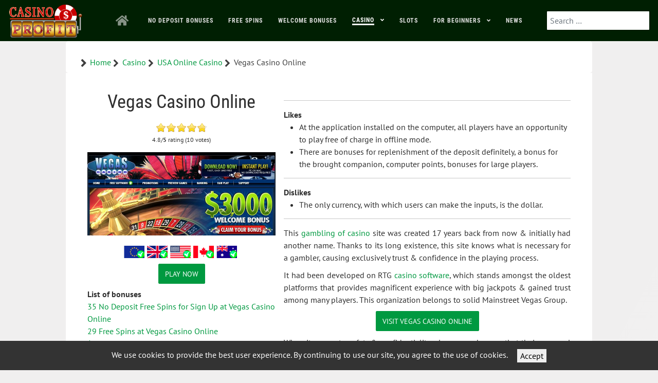

--- FILE ---
content_type: text/html; charset=utf-8
request_url: https://bet-profit.com/casino/us/vegas-casino-online.html
body_size: 17476
content:
<!DOCTYPE html><html lang="en-US" dir="ltr"><head><meta name="viewport" content="width=device-width, initial-scale=1.0"><meta http-equiv="X-UA-Compatible" content="IE=edge" /><link rel="icon" type="image/x-icon" href="/" /><meta charset="utf-8"><meta name="author" content="Liliya"><meta name="keywords" content="Vegas Casino Online, free chip, casino review, RTG, welcome bonus, free spins, no deposit bonus"><meta name="title" content="Vegas Casino Online Detailed Review and Free Bonuses | USA Online Casino."><meta name="robots" content="max-snippet:-1, max-image-preview:large, max-video-preview:-1"><meta name="description" content="Honest review for Vegas Casino Online, one of the oldest USA friendly casinos. Complete details about $3000 Welcome Bonus, $29 No Deposit bonus and more. | USA Online Casino."><meta name="generator" content="Joomla! - Open Source Content Management"><link rel="preload" href="/media/gantry5/assets/js/main.js" as="script" /><link rel="preload" href="/media/zoo/applications/casino/elements/rating/assets/images/stars.png" as="image" /><link rel="preload" href="/media/com_jchoptimize/cache/js/fd1a42262b477e39ed68b4757acd6e1166f9156a38c794475d89d205b961cbeb.js" as="script" /><link rel="preload" href="/media/com_jchoptimize/cache/js/fd1a42262b477e39ed68b4757acd6e1106ba47fb0ac375576520b5e68f375a2a.js" as="script" /><link rel="modulepreload" href="/media/system/js/joomla-hidden-mail.min.js?065992337609bf436e2fedbcbdc3de1406158b97" /><link rel="modulepreload" href="/media/com_finder/js/finder.min.js?a2c3894d062787a266d59d457ffba5481b639f64" /><link rel="preload" href="/media/com_jchoptimize/cache/css/e9b23e698f695400ed7b8c038845f658fc4195f0a2e9c2572e0a4d85d3b16f8d.css" as="style" onload="this.rel='stylesheet'" /><link rel="preload" href="/media/com_jchoptimize/cache/css/e9b23e698f695400ed7b8c038845f658e709787bf126584628056dd2274ec7e5.css" as="style" onload="this.rel='stylesheet'" /><link rel="preload" href="/media/com_jchoptimize/cache/css/e9b23e698f695400ed7b8c038845f658fd917b1ce95a29f2f986edb3c34ad01c.css" as="style" onload="this.rel='stylesheet'" /><title>Vegas Casino Online Detailed Review and Free Bonuses | USA Online Casino.</title><link href="https://bet-profit.com/casino/us/vegas-casino-online.html" rel="canonical"><link href="/favicon.ico" rel="icon" type="image/vnd.microsoft.icon"> <script type="application/json" class="joomla-script-options new">{"joomla.jtext":{"MOD_FINDER_SEARCH_VALUE":"Search &hellip;","JLIB_JS_AJAX_ERROR_OTHER":"An error has occured while fetching the JSON data: HTTP %s status code.","JLIB_JS_AJAX_ERROR_PARSE":"A parse error has occurred while processing the following JSON data:<br><code style=\"color:inherit;white-space:pre-wrap;padding:0;margin:0;border:0;background:inherit;\">%s<\/code>"},"finder-search":{"url":"\/component\/finder\/?task=suggestions.suggest&format=json&tmpl=component&Itemid=101"},"system.paths":{"root":"","rootFull":"https:\/\/bet-profit.com\/","base":"","baseFull":"https:\/\/bet-profit.com\/"},"csrf.token":"4f54e977ed3ff1a8b1d6d97f915aaaf5"}</script><meta property="og:locale" content="en_US" /><meta property="og:type" content="article"/><meta property="og:title" content="Vegas Casino Online Detailed Review and Free Bonuses"/><meta property="og:image" content="https://bet-profit.com/images/casino/logo/Vegas_casino_online_logo.jpg"/><meta property="og:description" content="Honest review for Vegas Casino Online, one of the oldest USA friendly casinos. Complete details about $3000 Welcome Bonus, $29 No Deposit bonus and more." /><meta property="og:url" content="https://bet-profit.com/casino/us/vegas-casino-online.html"/><meta property="og:site_name" content="Best Online Casino"/><meta property="article:section" content="ALL Casino" /><meta property="article:published_time" content="2016-11-17T11:35:54+00:00" /><meta property="article:modified_time" content="2024-01-24T19:40:56+00:00" /><meta property="og:updated_time" content="2024-01-24T19:40:56+00:00" /><meta name="twitter:card" content="summary" /><meta name="twitter:title" content="Vegas Casino Online Detailed Review and Free Bonuses"/><meta name="twitter:description" content="Honest review for Vegas Casino Online, one of the oldest USA friendly casinos. Complete details about $3000 Welcome Bonus, $29 No Deposit bonus and more."/><meta name="twitter:url" content="https://bet-profit.com/casino/us/vegas-casino-online.html"/><meta name="twitter:image" content="https://bet-profit.com/images/casino/logo/Vegas_casino_online_logo.jpg"/><meta itemprop="name" content="Vegas Casino Online Detailed Review and Free Bonuses"><meta itemprop="description" content="Honest review for Vegas Casino Online, one of the oldest USA friendly casinos. Complete details about $3000 Welcome Bonus, $29 No Deposit bonus and more."><meta itemprop="image" content="https://bet-profit.com/images/casino/logo/Vegas_casino_online_logo.jpg"><meta property="og:image" content="https://bet-profit.com/images/casino/Vegas_casino_online_720x320.jpg" /><meta property="og:url" content="https://bet-profit.com/casino/us/vegas-casino-online.html" /><meta property="" content="35 Free Chip. Bonus 300% up to $3000" /> <script type="application/ld+json">{"@context":"https://schema.org","@type":"BreadcrumbList","itemListElement":[{"@type":"ListItem","position":1,"name":"Home","item":"https://bet-profit.com/"},{"@type":"ListItem","position":2,"name":"Casino","item":"https://bet-profit.com/casino.html"},{"@type":"ListItem","position":3,"name":"USA Online Casino","item":"https://bet-profit.com/casino/us.html"},{"@type":"ListItem","position":4,"name":"Vegas Casino Online","item":"https://bet-profit.com/casino/us/vegas-casino-online.html"}]}</script><noscript><img height="1" width="1" style="display:none" src="https://www.facebook.com/tr?id=628026801031056&ev=PageView&noscript=1"
/></noscript><style id="jch-optimize-critical-css" data-id="9154a710ff47de9f38f72404bc08ea3421d534ebe3dd5057ad8fbfe7e04fcbff">@supports (transform:scale(0)){}.yoo-zoo div,.yoo-zoo dl,.yoo-zoo dt,.yoo-zoo dd,.yoo-zoo ul,.yoo-zoo ol,.yoo-zoo li,.yoo-zoo h1,.yoo-zoo h2,.yoo-zoo h3,.yoo-zoo h4,.yoo-zoo h5,.yoo-zoo h6,.yoo-zoo pre,.yoo-zoo form,.yoo-zoo fieldset,.yoo-zoo input,.yoo-zoo textarea,.yoo-zoo p,.yoo-zoo blockquote,.yoo-zoo th,.yoo-zoo td{margin:0;padding:0}.yoo-zoo fieldset,.yoo-zoo img{border:0}.yoo-zoo a:focus{outline:none}.yoo-zoo p{margin-top:10px;margin-bottom:15px}.yoo-zoo ul,.yoo-zoo ol,.yoo-zoo dl{margin:10px 0;padding-left:30px}.yoo-zoo dl{margin:10px 0}.yoo-zoo dd{padding-left:40px}.yoo-zoo td,.yoo-zoo th{padding:1px}.yoo-zoo a:link,.yoo-zoo a:visited{text-decoration:none}.yoo-zoo a:hover{text-decoration:underline}.yoo-zoo fieldset{margin:10px 0 10px 0;padding:0 10px 10px 10px;border:1px solid #c8c8c8}.yoo-zoo textarea{padding:1px 0 1px 5px}.yoo-zoo textarea,.yoo-zoo input[type='text'],.yoo-zoo input[type='password'],.yoo-zoo select{border:1px solid #c8c8c8;background:#fff}.yoo-zoo textarea:hover,.yoo-zoo input[type='text']:hover,.yoo-zoo input[type='password']:hover,.yoo-zoo select:hover{border-color:#aaa}.yoo-zoo textarea:focus,.yoo-zoo input[type='text']:focus,.yoo-zoo input[type='password']:focus,.yoo-zoo select:focus{border-color:#8c8c8c;outline:2px solid #dcdcdc}.yoo-zoo h1,.yoo-zoo h2,.yoo-zoo h3,.yoo-zoo h4,.yoo-zoo h5,.yoo-zoo h6{margin-bottom:10px;font-weight:normal}.yoo-zoo h1{font-size:36px;line-height:36px;margin-top:25px}.yoo-zoo h2{font-size:24px;line-height:24px;margin-top:25px}.yoo-zoo h3{font-size:18px;line-height:18px;margin-top:15px}.yoo-zoo h4{font-size:16px;line-height:16px;margin-top:15px}.yoo-zoo h5{font-size:14px;line-height:14px;margin-top:10px}.yoo-zoo h6{font-size:14px;line-height:14px;margin-top:10px}.yoo-zoo hr{margin:15px 0 15px 0;display:block;background:#c8c8c8;height:1px;border:none}.yoo-zoo blockquote{margin:10px 0 10px 15px;font-style:italic;font-size:130%}.yoo-zoo pre{margin:10px 0 10px 0px;padding:5px 0 5px 10px;border:1px dotted #aab4be;border-left:20px solid #b4b4b4;background:#fafafa;font-size:90%;color:#2E8B57;font-family:"Courier New",Courier,monospace;white-space:pre-wrap}@media (min-width:1px){.yoo-zoo img{max-width:100%;height:auto}}#yoo-zoo .item h3{margin-top:0px;font-size:21px;font-weight:normal}#yoo-zoo .item .element-textarea>*{margin:0px 0px 10px 0px}#yoo-zoo .item .element-textarea *:last-child{margin-bottom:0px}.yoo-zoo.rating{font-size:12px}.yoo-zoo.rating div.rating-container{position:relative;height:20px;background:url(https://bet-profit.com/media/zoo/applications/casino/elements/rating/assets/images/stars.png) 0 0 repeat-x;overflow:hidden}.yoo-zoo.rating div.previous-rating{height:20px;background:url(https://bet-profit.com/media/zoo/applications/casino/elements/rating/assets/images/stars.png) 0 -20px repeat-x}.yoo-zoo.rating div.current-rating div{position:absolute;top:0px;left:0px;height:20px;cursor:pointer}.yoo-zoo.rating div.star1{width:20px}.yoo-zoo.rating div.star2{width:40px}.yoo-zoo.rating div.star3{width:60px}.yoo-zoo.rating div.star4{width:80px}.yoo-zoo.rating div.star5{width:100px}div.yoo-zoo .element-graphibox{font-size:14px;color:0000FF;text-align:center;margin:5px 5px}div.yoo-zoo .element-graphibox .gbopt{float:left;margin-right:5px}div.yoo-zoo .element-graphibox .gbopt img{border:0px}@supports (not (scale:-1)) and (-webkit-hyphens:none){}.g-main-nav .g-dropdown,.g-main-nav .g-standard .g-dropdown .g-dropdown{position:absolute;top:auto;left:auto;opacity:0;visibility:hidden;overflow:hidden}.g-main-nav ul,#g-mobilemenu-container ul{margin:0;padding:0;list-style:none}@-webkit-viewport{width:device-width}@-moz-viewport{width:device-width}@-ms-viewport{width:device-width}@-o-viewport{width:device-width}@viewport{width:device-width}html{height:100%;font-size:100%;-ms-text-size-adjust:100%;-webkit-text-size-adjust:100%;box-sizing:border-box}*,*::before,*::after{box-sizing:inherit}body{margin:0}#g-page-surround{min-height:100vh;position:relative;overflow:hidden}article,aside,details,footer,header,hgroup,main,nav,section,summary{display:block}a{background:transparent;text-decoration:none}a:active,a:hover{outline:0}b,strong{font-weight:bold}img{height:auto;max-width:100%;display:inline-block;vertical-align:middle;border:0;-ms-interpolation-mode:bicubic}hr{height:0}pre{overflow:auto}button,input,optgroup,select,textarea{color:inherit;font:inherit;margin:0}button{overflow:visible}button,select{text-transform:none}button,html input[type="button"],input[type="reset"],input[type="submit"]{-webkit-appearance:button;cursor:pointer}button::-moz-focus-inner,input::-moz-focus-inner{border:0;padding:0}input{line-height:normal}textarea{overflow:auto}optgroup{font-weight:bold}tr,td,th{vertical-align:middle}th,td{padding:0.375rem 0}th{text-align:left}@media print{body{background:#fff !important;color:#000 !important}}.g-container{margin:0 auto;padding:0}.g-grid{display:flex;flex-flow:row wrap;list-style:none;margin:0;padding:0;text-rendering:optimizespeed}.g-block{flex:1;min-width:0;min-height:0}.size-14{flex:0 14%;width:14%}.size-17{flex:0 17%;width:17%}.size-40{flex:0 40%;width:40%}.size-60{flex:0 60%;width:60%}.size-69{flex:0 69%;width:69%}.size-33-3{flex:0 33.33333%;width:33.33333%;max-width:33.33333%}.size-100{width:100%;max-width:100%;flex-grow:0;flex-basis:100%}.g-main-nav:not(.g-menu-hastouch) .g-dropdown{z-index:10;top:-9999px}.g-main-nav .g-toplevel>li{display:inline-block;cursor:pointer;transition:background .2s ease-out,transform .2s ease-out}.g-main-nav .g-toplevel>li .g-menu-item-content{display:inline-block;vertical-align:middle;cursor:pointer}.g-main-nav .g-toplevel>li .g-menu-item-container{transition:transform .2s ease-out}.g-main-nav .g-toplevel>li.g-parent .g-menu-parent-indicator{display:inline-block;vertical-align:middle;line-height:normal}.g-main-nav .g-toplevel>li.g-parent .g-menu-parent-indicator:after{display:inline-block;cursor:pointer;width:1.5rem;opacity:0.5;font-family:"Font Awesome 5 Pro","Font Awesome 5 Free",FontAwesome;font-weight:900;content:"";text-align:right}.g-main-nav .g-dropdown{transition:opacity .2s ease-out,transform .2s ease-out;z-index:1}.g-main-nav .g-sublevel>li{transition:background .2s ease-out,transform .2s ease-out}.g-main-nav .g-sublevel>li .g-menu-item-content{display:inline-block;vertical-align:middle;word-break:break-word}.g-menu-item-container{display:block;position:relative}.g-main-nav .g-standard{position:relative}.g-main-nav .g-standard .g-sublevel>li{position:relative}.g-main-nav .g-standard .g-dropdown{top:100%}.g-main-nav .g-standard .g-dropdown.g-dropdown-right{left:0}.g-main-nav .g-standard .g-dropdown .g-dropdown{top:0}.g-main-nav .g-standard .g-dropdown .g-block{flex-grow:0;flex-basis:100%}.g-main-nav .g-standard .g-go-back{display:none}.g-go-back.g-level-1{display:none}.g-go-back a span{display:none}.g-go-back a:before{display:block;text-align:center;width:1.28571em;font-family:"Font Awesome 5 Pro","Font Awesome 5 Free",FontAwesome;font-weight:900;content:"";opacity:0.5}.g-menu-item-container>i{vertical-align:middle;margin-right:0.2rem}#g-mobilemenu-container .g-toplevel{position:relative}#g-mobilemenu-container .g-toplevel li{display:block;position:static !important;margin-right:0;cursor:pointer}#g-mobilemenu-container .g-toplevel li .g-menu-item-container{padding:0.938rem 1rem}#g-mobilemenu-container .g-toplevel li .g-menu-item-content{display:inline-block;line-height:1rem}#g-mobilemenu-container .g-toplevel li.g-parent>.g-menu-item-container>.g-menu-item-content{position:relative}#g-mobilemenu-container .g-toplevel li.g-parent .g-menu-parent-indicator{position:absolute;right:0.938rem;text-align:center}#g-mobilemenu-container .g-toplevel li.g-parent .g-menu-parent-indicator:after{display:inline-block;text-align:center;opacity:0.5;width:1.5rem;line-height:normal;font-family:"Font Awesome 5 Pro","Font Awesome 5 Free",FontAwesome;font-weight:900;content:""}#g-mobilemenu-container .g-toplevel .g-dropdown{top:0;background:transparent;position:absolute;left:0;right:0;z-index:1;transition:transform .2s ease-out;transform:translateX(100%)}#g-mobilemenu-container .g-toplevel .g-dropdown.g-active{transform:translateX(0);z-index:0}#g-mobilemenu-container .g-toplevel .g-dropdown .g-go-back{display:block}#g-mobilemenu-container .g-toplevel .g-dropdown .g-block{width:100%;overflow:visible}#g-mobilemenu-container .g-toplevel .g-dropdown .g-block .g-go-back{display:none}#g-mobilemenu-container .g-toplevel .g-dropdown .g-block:first-child .g-go-back{display:block}#g-mobilemenu-container .g-toplevel .g-dropdown-column{float:none;padding:0}#g-mobilemenu-container .g-toplevel .g-dropdown-column [class*="size-"]{flex:0 1 100%;max-width:100%}#g-mobilemenu-container .g-sublevel{cursor:default}#g-mobilemenu-container .g-sublevel li{position:static}#g-mobilemenu-container .g-sublevel .g-dropdown{top:0}#g-mobilemenu-container .g-menu-item-container{transition:transform .2s ease-out}#g-mobilemenu-container .g-toplevel.g-slide-out>.g-menu-item>.g-menu-item-container,#g-mobilemenu-container .g-toplevel.g-slide-out>.g-go-back>.g-menu-item-container,#g-mobilemenu-container .g-sublevel.g-slide-out>.g-menu-item>.g-menu-item-container,#g-mobilemenu-container .g-sublevel.g-slide-out>.g-go-back>.g-menu-item-container{transform:translateX(-100%)}#g-mobilemenu-container .g-menu-item-subtitle{line-height:1.5}#g-mobilemenu-container i{float:left;line-height:1.4rem;margin-right:0.3rem}h1,h2,h3,h4,h5,h6{margin:0.75rem 0 1.5rem 0;text-rendering:optimizeLegibility}p{margin:1.5rem 0}ul,ol,dl{margin-top:1.5rem;margin-bottom:1.5rem}ul ul,ul ol,ul dl,ol ul,ol ol,ol dl,dl ul,dl ol,dl dl{margin-top:0;margin-bottom:0}ul{margin-left:1.5rem;padding:0}dl{padding:0}ol{padding-left:1.5rem}blockquote{margin:1.5rem 0;padding-left:0.75rem}pre{margin:1.5rem 0;padding:0.938rem}hr{border-left:none;border-right:none;border-top:none;margin:1.5rem 0}fieldset{border:0;padding:0.938rem;margin:0 0 1.5rem 0}label{margin-bottom:0.375rem}textarea,select[multiple=multiple]{transition:border-color;padding:0.375rem 0.375rem}textarea:focus,select[multiple=multiple]:focus{outline:none}input[type="color"],input[type="date"],input[type="datetime"],input[type="datetime-local"],input[type="email"],input[type="month"],input[type="number"],input[type="password"],input[type="search"],input[type="tel"],input[type="text"],input[type="time"],input[type="url"],input[type="week"],input:not([type]),textarea{transition:border-color;padding:0.375rem 0.375rem}input[type="color"]:focus,input[type="date"]:focus,input[type="datetime"]:focus,input[type="datetime-local"]:focus,input[type="email"]:focus,input[type="month"]:focus,input[type="number"]:focus,input[type="password"]:focus,input[type="search"]:focus,input[type="tel"]:focus,input[type="text"]:focus,input[type="time"]:focus,input[type="url"]:focus,input[type="week"]:focus,input:not([type]):focus,textarea:focus{outline:none}textarea{resize:vertical}select{max-width:100%}button,input[type="submit"]{cursor:pointer;user-select:none;vertical-align:middle;white-space:nowrap;border:inherit}.hide,body .g-offcanvas-hide{display:none}.center{text-align:center !important}.nomarginall{margin:0 !important}.nopaddingall{padding:0 !important}.nopaddingall .g-content{padding:0 !important}.g-flushed{padding:0 !important}.g-flushed .g-content{padding:0;margin:0}.g-flushed .g-container{width:100%}#g-offcanvas{position:fixed;top:0;left:0;right:0;bottom:0;overflow-x:hidden;overflow-y:auto;text-align:left;display:none;-webkit-overflow-scrolling:touch}.g-offcanvas-toggle{display:block;position:absolute;top:0.7rem;left:0.7rem;z-index:10;line-height:1;cursor:pointer}.g-offcanvas-active{overflow-x:hidden}.g-offcanvas-open{overflow:hidden}.g-offcanvas-open body,.g-offcanvas-open #g-page-surround{overflow:hidden}.g-offcanvas-open .g-nav-overlay{z-index:15;position:absolute;opacity:1;height:100%}.g-offcanvas-open #g-offcanvas{display:block}.g-offcanvas-left #g-page-surround{left:0}.g-offcanvas-right #g-offcanvas{left:inherit}.g-offcanvas-right .g-offcanvas-toggle{left:inherit;right:0.7rem}.g-offcanvas-right #g-page-surround{right:0}.g-offcanvas-left #g-offcanvas{right:inherit}.g-content{margin:0.625rem;padding:1.5rem}.g-flushed .g-content{margin:0;padding:0}body{font-size:1rem;line-height:1.5}h1{font-size:2.5rem}h2{font-size:2.25rem}h3{font-size:2rem}h4{font-size:1.75rem}h5{font-size:1.5rem}h6{font-size:1.25rem}sub,sup{font-size:0.75rem}code,kbd,pre,samp{font-size:1rem;font-family:"Menlo","Monaco",monospace}textarea,select[multiple=multiple],input[type="color"],input[type="date"],input[type="datetime"],input[type="datetime-local"],input[type="email"],input[type="month"],input[type="number"],input[type="password"],input[type="search"],input[type="tel"],input[type="text"],input[type="time"],input[type="url"],input[type="week"],input:not([type]){border-radius:0.1875rem}body{color:#2f2f2f;background:#f0efef;-webkit-font-smoothing:antialiased;-moz-osx-font-smoothing:grayscale}body #g-page-surround{background:#f0efef;background:linear-gradient(to left top,#fff 0%,#f0efef 40%);overflow:hidden}body p{margin:0 0 1.3rem 0}@media print{#g-page-surround{background:#fff !important;color:#000 !important}}.g-logo{color:#fff;font-weight:900;font-size:1.75rem;line-height:1.5;box-shadow:none !important}@media only all and (max-width:47.99rem){.g-logo{text-align:center;display:block;position:relative;z-index:1}}.flush,.g-flushed{margin:0 !important}.flush>.g-container,.flush>.g-content,.g-flushed>.g-container,.g-flushed>.g-content{margin:0 !important;padding:0 !important}.largemarginbottom:not(.g-block),.largemarginbottom>.g-content{margin-bottom:3rem}.nomarginall,.nomarginall>.g-content{margin:0}.nopaddingall,.nopaddingall>.g-content{padding:0}.smallpaddingall:not(.g-block),.smallpaddingall>.g-content{padding:0.25rem}.section-paddings,.g-home-feature,.g-default-top,.g-default-navigation,.g-default-header,.g-default-utility,.g-default-feature,.g-default-expanded,.g-default-footer,.g-default-copyright{padding:0 10%}@media only all and (min-width:48rem) and (max-width:59.99rem){.section-paddings,.g-home-feature,.g-default-top,.g-default-navigation,.g-default-header,.g-default-utility,.g-default-feature,.g-default-expanded,.g-default-footer,.g-default-copyright{padding:0 2%}}@media only all and (max-width:47.99rem){.section-paddings,.g-home-feature,.g-default-top,.g-default-navigation,.g-default-header,.g-default-utility,.g-default-feature,.g-default-expanded,.g-default-footer,.g-default-copyright{padding:0 2%}}.g-main-nav .g-toplevel>li>.g-menu-item-container,.g-main-nav .g-sublevel>li>.g-menu-item-container{padding:0.625rem 0.925rem;font-size:0.7rem;font-size:1rem;font-size:0.8vw;font-weight:700;text-transform:uppercase;letter-spacing:1px;white-space:normal;overflow-wrap:break-word;word-wrap:break-word;word-break:break-all;transition:0.35s ease}@media (max-width:87.5rem){.g-main-nav .g-toplevel>li>.g-menu-item-container,.g-main-nav .g-sublevel>li>.g-menu-item-container{font-size:0.7rem}}@media (min-width:125rem){.g-main-nav .g-toplevel>li>.g-menu-item-container,.g-main-nav .g-sublevel>li>.g-menu-item-container{font-size:1rem}}@media only all and (min-width:48rem) and (max-width:59.99rem){.g-main-nav .g-toplevel>li>.g-menu-item-container,.g-main-nav .g-sublevel>li>.g-menu-item-container{font-size:0.8rem}}.g-main-nav .g-standard .g-dropdown{float:left}.g-main-nav .g-standard .g-dropdown{min-width:200px}.g-main-nav{z-index:20}@media only all and (min-width:60rem) and (max-width:74.99rem){.g-main-nav{white-space:nowrap}}.g-main-nav .g-toplevel>li>.g-menu-item-container{color:#9091a2;line-height:1}@media only all and (min-width:48rem) and (max-width:59.99rem){.g-main-nav .g-toplevel>li>.g-menu-item-container{padding:0.625rem 0.35rem}}.g-main-nav .g-toplevel>li.g-parent>.g-menu-item-container:after{margin-left:-13px}.g-main-nav .g-toplevel>li:hover>.g-menu-item-container,.g-main-nav .g-toplevel>li.active>.g-menu-item-container{color:#fff}.g-main-nav .g-toplevel>li.active>.g-menu-item-container>.g-menu-item-content{border-bottom:3px solid #fff}.g-main-nav .g-toplevel>li>.g-menu-item-container>.g-menu-item-content{word-break:normal;line-height:normal;padding-bottom:0.625rem}.g-main-nav .g-toplevel>li>.g-menu-item-container .g-menu-parent-indicator{vertical-align:top}.g-main-nav .g-toplevel>li>.g-menu-item-container .g-menu-parent-indicator:after{content:"";opacity:1}.g-main-nav .g-toplevel>li.g-parent .g-menu-parent-indicator:after{width:1rem;height:1rem}.g-main-nav .g-toplevel i{opacity:0.6}.g-main-nav .g-standard>.g-dropdown.g-dropdown-right,.g-main-nav .g-fullwidth>.g-dropdown.g-dropdown-right{left:0.925rem}.g-main-nav .g-standard .g-dropdown:after,.g-main-nav .g-fullwidth .g-dropdown:after{left:-21px !important}.g-main-nav .g-dropdown{text-align:left}.g-main-nav .g-dropdown .g-dropdown-column{background:#fff;box-shadow:0 8px 8px rgba(0,0,0,0.15);border-radius:6px}.g-main-nav .g-sublevel>li{margin:0;padding:0}.g-main-nav .g-sublevel>li>.g-menu-item-container{line-height:normal;color:#222446;padding:0.9375rem 0;text-align:center;text-transform:none;border-radius:6px}.g-main-nav .g-sublevel>li>.g-menu-item-container>.g-menu-item-content{display:inline-block;vertical-align:middle;word-break:normal;line-height:1.1}.g-main-nav .g-sublevel>li:hover>.g-menu-item-container,.g-main-nav .g-sublevel>li.active>.g-menu-item-container{color:#fff;background:#009940}.g-menu-item-subtitle{opacity:0.7}.g-main-nav .g-standard .g-dropdown{margin-left:5px}.g-main-nav .g-standard .g-dropdown:after{content:"";position:absolute;display:block;top:0;left:-5px;right:-5px;bottom:0;border-left:5px solid transparent;border-right:5px solid transparent;z-index:-1}.g-main-nav .g-standard>.g-dropdown{margin-left:0}.g-main-nav .g-standard>.g-dropdown,.g-main-nav .g-fullwidth>.g-dropdown{margin-top:10px}.g-main-nav .g-standard>.g-dropdown:before,.g-main-nav .g-fullwidth>.g-dropdown:before{content:"";position:absolute;display:block;top:-10px;left:0;right:0;bottom:0;border-top:10px solid transparent;z-index:-1}.g-main-nav .g-standard .g-dropdown{transition:none}.g-main-nav .g-standard .g-fade.g-dropdown{transition:opacity 0.3s ease-out,transform 0.3s ease-out}.g-main-nav .g-fullwidth>.g-dropdown{transition:none}a{color:#009940;transition:all 0.2s}a:hover{color:inherit}body{font-family:"PT Sans","Helvetica","Arial",sans-serif;font-weight:400}h1,h2,h3,h4,h5{font-family:"Roboto Condensed","Open Sans","Helvetica","Arial",sans-serif;font-weight:500;margin:1.5rem 0 0.75rem 0}h1{font-size:2.5rem;font-weight:500}h2{font-size:2.25rem;font-weight:500}h3{font-size:2rem;font-weight:500}h3.g-title{font-size:2rem;font-weight:500;display:block;line-height:1.5}h4{font-size:1.75rem;font-weight:500}h5{font-size:1.5rem;font-weight:500}h6{font-size:1.25rem;font-weight:500}hr{display:block;margin:1.5rem 0;border-bottom:1px solid rgba(231,232,234,0.25)}.g-title{font-size:0.8rem;font-weight:700;line-height:1.5;margin:0 0 0.625rem 0;padding:0 0 1.5rem 0}blockquote{border-left:10px solid rgba(231,232,234,0.25);font-size:1.1rem}code,kbd,pre,samp{font-family:"Menlo","Monaco",monospace}code{background:#f9f2f4;color:#9c1d3d}pre{padding:1rem;margin:2rem 0;background:#f6f6f6;border:1px solid #e7e8ea;border-radius:0.1875rem;line-height:1.15;font-size:0.9rem}hr{border-bottom:1px solid rgba(231,232,234,0.25)}.platform-content,.moduletable,.widget{margin:0.625rem 0;padding:1.5rem 0}.platform-content .moduletable,.platform-content .widget,.moduletable .moduletable,.moduletable .widget,.widget .moduletable,.widget .widget{margin:0;padding:0}.platform-content:first-child,.moduletable:first-child,.widget:first-child{margin-top:0;padding-top:0}.platform-content:last-child,.moduletable:last-child,.widget:last-child{margin-bottom:0;padding-bottom:0}table{border:1px solid #dedede}th{background:rgba(0,0,0,0.1);padding:0.5rem}td{padding:0.5rem;border:1px solid #dedede}textarea,select[multiple=multiple]{background-color:white;border:1px solid white;box-shadow:inset 0 1px 3px rgba(0,0,0,0.06)}textarea:hover,select[multiple=multiple]:hover{border-color:#009940}textarea:focus,select[multiple=multiple]:focus{border-color:#009940}textarea{width:100%;box-sizing:border-box !important}input[type="color"],input[type="date"],input[type="datetime"],input[type="datetime-local"],input[type="email"],input[type="month"],input[type="number"],input[type="password"],input[type="search"],input[type="tel"],input[type="text"],input[type="time"],input[type="url"],input[type="week"],input:not([type]),textarea{background-color:white;vertical-align:middle;border:1px solid white;box-shadow:inset 0 1px 3px rgba(0,0,0,0.06);font-size:1rem;width:100%;line-height:1.5;transition:border-color 0.2s}input[type="color"]:hover,input[type="date"]:hover,input[type="datetime"]:hover,input[type="datetime-local"]:hover,input[type="email"]:hover,input[type="month"]:hover,input[type="number"]:hover,input[type="password"]:hover,input[type="search"]:hover,input[type="tel"]:hover,input[type="text"]:hover,input[type="time"]:hover,input[type="url"]:hover,input[type="week"]:hover,input:not([type]):hover,textarea:hover{border-color:#009940}input[type="color"]:focus,input[type="date"]:focus,input[type="datetime"]:focus,input[type="datetime-local"]:focus,input[type="email"]:focus,input[type="month"]:focus,input[type="number"]:focus,input[type="password"]:focus,input[type="search"]:focus,input[type="tel"]:focus,input[type="text"]:focus,input[type="time"]:focus,input[type="url"]:focus,input[type="week"]:focus,input:not([type]):focus,textarea:focus{border-color:#009940}.g-default-above,.g-default-slideshow,.g-default-showcase,.g-default-extension,.g-default-bottom,.g-default-main{margin-left:10%;margin-right:10%}@media only all and (max-width:74.938rem) and (min-width:48rem){.g-default-above,.g-default-slideshow,.g-default-showcase,.g-default-extension,.g-default-bottom,.g-default-main{margin-left:4%;margin-right:4%}}@media only all and (min-width:48rem) and (max-width:59.99rem){.g-default-above,.g-default-slideshow,.g-default-showcase,.g-default-extension,.g-default-bottom,.g-default-main{margin-left:0;margin-right:0}}@media only all and (max-width:47.99rem){.g-default-above,.g-default-slideshow,.g-default-showcase,.g-default-extension,.g-default-bottom,.g-default-main{margin-left:0;margin-right:0}}#g-top{color:#9091a2;background:rgba(255,255,255,0)}@media print{#g-top{background:#fff !important;color:#000 !important}}#g-navigation{color:#fff;background:#001f02}#g-navigation .g-grid{align-items:center}@media print{#g-navigation{background:#fff !important;color:#000 !important}}#g-above{color:#3f3f3f;background:#fff;border-radius:5px;position:relative}#g-above .g-grid{align-items:center}@media print{#g-above{background:#fff !important;color:#000 !important}}#g-container-main{background:#fff;color:#2f2f2f}@media print{#g-mainbar{background:#fff !important;color:#000 !important}}#g-footer{color:#fff;background:#3f3f3f}@media print{#g-footer{background:#fff !important;color:#000 !important}}#g-offcanvas{background:#00be70;width:10rem;color:#fff}#g-offcanvas a{color:#fff}#g-offcanvas h1,#g-offcanvas h2,#g-offcanvas h3,#g-offcanvas h4,#g-offcanvas h5,#g-offcanvas h6,#g-offcanvas strong{color:#fff}#g-offcanvas .button{background:transparent;border:2px solid #fff !important;color:#fff !important}#g-offcanvas .button:hover{border:2px solid #009940 !important;color:#009940 !important}#g-offcanvas .button:active{border:2px solid #009940 !important;color:#009940 !important}#g-offcanvas hr{border-bottom:1px solid rgba(255,255,255,0.5)}.g-offcanvas-toggle{display:none;font-size:1.5rem;background:transparent;color:#1ded9a;width:24px;height:24px;line-height:24px;text-align:center;top:2.7rem;left:1.1rem;padding-left:1px;z-index:9999}@media only all and (max-width:48rem){.g-offcanvas-toggle{display:block}}@media only all and (min-width:30.01rem) and (max-width:47.99rem){.dir-rtl .g-offcanvas-toggle{left:4rem}}@media only all and (max-width:30rem){.dir-rtl .g-offcanvas-toggle{left:2.5rem}}.toggle-fixed .g-offcanvas-toggle{position:fixed}.g-offcanvas-open .g-nav-overlay{z-index:100000}.g-offcanvas-open .g-offcanvas-left #g-page-surround{left:10rem}.g-offcanvas-open .g-offcanvas-right #g-page-surround{right:10rem}.g-offcanvas-open .dir-rtl.g-offcanvas-left #g-offcanvas{right:auto}.g-offcanvas-open .dir-rtl.g-offcanvas-right #g-offcanvas{left:auto}#g-offcanvas #g-mobilemenu-container{font-family:"PT Sans","Helvetica","Arial",sans-serif;font-weight:bold;margin-top:0}#g-offcanvas #g-mobilemenu-container .g-toplevel>li{margin:0.5rem 0;display:block}#g-offcanvas #g-mobilemenu-container .g-toplevel>li>.g-menu-item-container{padding:0.375rem 0}#g-offcanvas #g-mobilemenu-container .g-toplevel>li>.g-menu-item-container>.g-menu-item-content{padding-left:0.5rem;color:#fff;word-break:normal}#g-offcanvas #g-mobilemenu-container .g-toplevel>li>.g-menu-item-container .g-menu-parent-indicator:after{padding:0;content:"";color:#fff;opacity:1;width:1rem}#g-offcanvas #g-mobilemenu-container .g-toplevel>li:hover>.g-menu-item-container,#g-offcanvas #g-mobilemenu-container .g-toplevel>li.active>.g-menu-item-container{color:#fff}#g-offcanvas #g-mobilemenu-container .g-toplevel>li:hover>.g-menu-item-container>.g-selected,#g-offcanvas #g-mobilemenu-container .g-toplevel>li.active>.g-menu-item-container>.g-selected{color:#009940}#g-offcanvas #g-mobilemenu-container .g-toplevel>li:hover>.g-menu-item-container>.g-menu-item-content,#g-offcanvas #g-mobilemenu-container .g-toplevel>li.active>.g-menu-item-container>.g-menu-item-content{opacity:1;color:#fff}#g-offcanvas #g-mobilemenu-container .g-toplevel>li:hover>.g-menu-item-content,#g-offcanvas #g-mobilemenu-container .g-toplevel>li.active>.g-menu-item-content{opacity:1}#g-offcanvas #g-mobilemenu-container .g-toplevel>li.g-parent .g-menu-parent-indicator{vertical-align:top;position:absolute}#g-offcanvas #g-mobilemenu-container ul{background:#00be70}#g-offcanvas #g-mobilemenu-container ul>li>.g-menu-item-container{color:#fff;padding:0.625rem}#g-offcanvas #g-mobilemenu-container ul>li:not(.g-menu-item-type-particle):not(.g-menu-item-type-module).active>.g-menu-item-container,#g-offcanvas #g-mobilemenu-container ul>li:not(.g-menu-item-type-particle):not(.g-menu-item-type-module):hover>.g-menu-item-container{color:#fff}#g-offcanvas #g-mobilemenu-container ul>li.g-menu-item-link-parent>.g-menu-item-container>.g-menu-parent-indicator{border:1px solid #00b84d;background:#008537;border-radius:0.1875rem;margin:-0.3rem 0 -0.2rem 0.5rem;padding:0.2rem}#g-offcanvas #g-mobilemenu-container ul>li.g-menu-item-link-parent>.g-menu-item-container>.g-menu-parent-indicator:hover{background:#00702f}#g-offcanvas #g-mobilemenu-container ul .g-dropdown-column{width:10rem}#g-offcanvas #g-mobilemenu-container ul i.fa{width:1.5rem}#g-mobilemenu-container{margin:-2.125rem}.g-content{margin:0.625rem;padding:1.5rem}.g-flushed .g-content{margin:0;padding:0}body{font-size:1rem;line-height:1.5}h1{font-size:2.5rem}h2{font-size:2.25rem}h3{font-size:2rem}h4{font-size:1.75rem}h5{font-size:1.5rem}h6{font-size:1.25rem}small{font-size:0.875rem}sub,sup{font-size:0.75rem}code,kbd,pre,samp{font-size:1rem;font-family:"Menlo","Monaco",monospace}textarea,select[multiple=multiple],input[type="color"],input[type="date"],input[type="datetime"],input[type="datetime-local"],input[type="email"],input[type="month"],input[type="number"],input[type="password"],input[type="search"],input[type="tel"],input[type="text"],input[type="time"],input[type="url"],input[type="week"],input:not([type]){border-radius:0.1875rem}.g-container{width:75rem}@media only all and (min-width:60rem) and (max-width:74.99rem){.g-container{width:60rem}}@media only all and (min-width:48rem) and (max-width:59.99rem){.g-container{width:48rem}}@media only all and (min-width:30.01rem) and (max-width:47.99rem){.g-container{width:30rem}}@media only all and (max-width:30rem){.g-container{width:100%}}@media only all and (max-width:47.99rem){.g-block{flex-grow:0;flex-basis:100%}}@media only all and (max-width:47.99rem){body [class*="size-"]{flex-grow:0;flex-basis:100%;max-width:100%}}@media only all and (max-width:47.99rem){@supports not (flex-wrap:wrap){.g-grid{display:block;flex-wrap:inherit}.g-block{display:block;flex:inherit}}}@media only all and (max-width:47.99rem){.hidden-phone{display:none !important}}.container,.container-fluid,.container-sm,.container-md,.container-lg,.container-xl,.container-xxl{width:100%;padding-right:var(--bs-gutter-x,0.75rem);padding-left:var(--bs-gutter-x,0.75rem);margin-right:auto;margin-left:auto}@media (min-width:576px){.container,.container-sm{max-width:540px}}@media (min-width:768px){.container,.container-sm,.container-md{max-width:720px}}@media (min-width:992px){.container,.container-sm,.container-md,.container-lg{max-width:960px}}@media (min-width:1200px){.container,.container-sm,.container-md,.container-lg,.container-xl{max-width:1140px}}@media (min-width:1400px){.container,.container-sm,.container-md,.container-lg,.container-xl,.container-xxl{max-width:1320px}}.row{--bs-gutter-x:1.5rem;--bs-gutter-y:0;display:flex;flex-wrap:wrap;margin-top:calc(var(--bs-gutter-y) * -1);margin-right:calc(var(--bs-gutter-x) * -.5);margin-left:calc(var(--bs-gutter-x) * -.5)}.row>*{flex-shrink:0;width:100%;max-width:100%;padding-right:calc(var(--bs-gutter-x) * .5);padding-left:calc(var(--bs-gutter-x) * .5);margin-top:var(--bs-gutter-y)}.col{flex:1 0 0%}.form-control{display:block;width:100%;padding:0.375rem 0.75rem;font-size:1rem;font-weight:400;line-height:1.5;color:#212529;background-color:#fff;background-clip:padding-box;border:1px solid #ced4da;appearance:none;border-radius:0.25rem;transition:border-color 0.15s ease-in-out,box-shadow 0.15s ease-in-out}.form-control:focus{color:#212529;background-color:#fff;border-color:#86b7fe;outline:0;box-shadow:0 0 0 0.25rem rgba(13,110,253,0.25)}.form-control::-webkit-date-and-time-value{height:1.5em}.form-control::placeholder{color:#6c757d;opacity:1}.form-control:disabled,.form-control[readonly]{background-color:#e9ecef;opacity:1}.form-control::file-selector-button{padding:0.375rem 0.75rem;margin:-0.375rem -0.75rem;margin-inline-end:0.75rem;color:#212529;background-color:#e9ecef;pointer-events:none;border-color:inherit;border-style:solid;border-width:0;border-inline-end-width:1px;border-radius:0;transition:color 0.15s ease-in-out,background-color 0.15s ease-in-out,border-color 0.15s ease-in-out,box-shadow 0.15s ease-in-out}.form-control:hover:not(:disabled):not([readonly])::file-selector-button{background-color:#dde0e3}.form-control::-webkit-file-upload-button{padding:0.375rem 0.75rem;margin:-0.375rem -0.75rem;margin-inline-end:0.75rem;color:#212529;background-color:#e9ecef;pointer-events:none;border-color:inherit;border-style:solid;border-width:0;border-inline-end-width:1px;border-radius:0;transition:color 0.15s ease-in-out,background-color 0.15s ease-in-out,border-color 0.15s ease-in-out,box-shadow 0.15s ease-in-out}.form-control:hover:not(:disabled):not([readonly])::-webkit-file-upload-button{background-color:#dde0e3}.btn{display:inline-block;font-weight:400;line-height:1.5;color:#212529;text-align:center;text-decoration:none;vertical-align:middle;cursor:pointer;user-select:none;background-color:transparent;border:1px solid transparent;padding:0.375rem 0.75rem;font-size:1rem;border-radius:0.25rem;transition:color 0.15s ease-in-out,background-color 0.15s ease-in-out,border-color 0.15s ease-in-out,box-shadow 0.15s ease-in-out}.btn:hover{color:#212529}.btn-check:focus+.btn,.btn:focus{outline:0;box-shadow:0 0 0 0.25rem rgba(13,110,253,0.25)}.btn:disabled,.btn.disabled,fieldset:disabled .btn{pointer-events:none;opacity:0.65}.breadcrumb{display:flex;flex-wrap:wrap;padding:0 0;margin-bottom:1rem;list-style:none}.offcanvas{position:fixed;bottom:0;z-index:1050;display:flex;flex-direction:column;max-width:100%;visibility:hidden;background-color:#fff;background-clip:padding-box;outline:0;transition:transform 0.3s ease-in-out}.offcanvas-header{display:flex;align-items:center;justify-content:space-between;padding:1rem 1rem}.offcanvas-header .btn-close{padding:0.5rem 0.5rem;margin-top:-0.5rem;margin-right:-0.5rem;margin-bottom:-0.5rem}.offcanvas-title{margin-bottom:0;line-height:1.5}.offcanvas-body{flex-grow:1;padding:1rem 1rem;overflow-y:auto}.offcanvas-start{top:0;left:0;width:400px;border-right:1px solid rgba(0,0,0,0.2);transform:translateX(-100%)}.offcanvas-end{top:0;right:0;width:400px;border-left:1px solid rgba(0,0,0,0.2);transform:translateX(100%)}.offcanvas-top{top:0;right:0;left:0;height:30vh;max-height:100%;border-bottom:1px solid rgba(0,0,0,0.2);transform:translateY(-100%)}.offcanvas-bottom{right:0;left:0;height:30vh;max-height:100%;border-top:1px solid rgba(0,0,0,0.2);transform:translateY(100%)}.offcanvas.show{transform:none}.visually-hidden,.visually-hidden-focusable:not(:focus):not(:focus-within){position:absolute !important;width:1px !important;height:1px !important;padding:0 !important;margin:-1px !important;overflow:hidden !important;clip:rect(0,0,0,0) !important;white-space:nowrap !important;border:0 !important}.text-center{text-align:center !important}@supports (display:grid){}@supports (display:grid){}@supports (display:grid){}.breadcrumb{margin-bottom:0;background-color:rgba(0,0,0,0.03)}.form-control{max-width:100%;background-color:#fff}:focus+[role="tooltip"],:hover+[role="tooltip"]{position:absolute;display:block}fieldset{margin-bottom:3rem}@supports (-ms-ime-align:auto){}.platform-content.container{max-width:100% !important}.fa,.fas,[class^=icon-],[class*=\ icon-],.far,.fal,.fad,.fab,.icon-joomla{-moz-osx-font-smoothing:grayscale;-webkit-font-smoothing:antialiased;font-variant:normal;text-rendering:auto;font-style:normal;line-height:1;display:inline-block}.icon-joomla,[class^=icon-],[class*=\ icon-]{-webkit-font-smoothing:antialiased;-moz-osx-font-smoothing:grayscale;font-variant:normal;font-style:normal;font-weight:400;line-height:1;display:inline-block}.fa-2x{font-size:2em}.fa-3x{font-size:3em}.fa-fw,.icon-fw{text-align:center;width:1.25em}:root .fa-rotate-90,:root .icon-rotate-90,:root .fa-rotate-180,:root .icon-rotate-180,:root .fa-rotate-270,:root .icon-rotate-270,:root .fa-flip-horizontal,:root .icon-flip-horizontal,:root .fa-flip-vertical,:root .icon-flip-vertical,:root .fa-flip-both,:root .icon-flip-both{filter:none}.fa-arrow-alt-circle-up:before{content:""}.fa-bars:before{content:""}.fa-home:before{content:""}.far{font-family:"Font Awesome 5 Free";font-weight:400}.fa,.fas,[class^=icon-],[class*=\ icon-]{font-family:"Font Awesome 5 Free";font-weight:900}.fab,.icon-joomla{font-family:"Font Awesome 5 Brands";font-weight:400}[class^=icon-],[class*=\ icon-]{speak:none}.icon-joomla:before{content:""}.icon-location:before{content:""}.fa,.fab,.fad,.fal,.far,.fas{-moz-osx-font-smoothing:grayscale;-webkit-font-smoothing:antialiased;display:inline-block;font-style:normal;font-variant:normal;text-rendering:auto;line-height:1}.fa-2x{font-size:2em}.fa-3x{font-size:3em}.fa-fw{text-align:center;width:1.25em}.fa-rotate-90{-ms-filter:"progid:DXImageTransform.Microsoft.BasicImage(rotation=1)";-webkit-transform:rotate(90deg);transform:rotate(90deg)}.fa-rotate-180{-ms-filter:"progid:DXImageTransform.Microsoft.BasicImage(rotation=2)";-webkit-transform:rotate(180deg);transform:rotate(180deg)}.fa-rotate-270{-ms-filter:"progid:DXImageTransform.Microsoft.BasicImage(rotation=3)";-webkit-transform:rotate(270deg);transform:rotate(270deg)}.fa-flip-horizontal{-ms-filter:"progid:DXImageTransform.Microsoft.BasicImage(rotation=0, mirror=1)";-webkit-transform:scaleX(-1);transform:scaleX(-1)}.fa-flip-vertical{-webkit-transform:scaleY(-1);transform:scaleY(-1)}.fa-flip-both,.fa-flip-horizontal.fa-flip-vertical,.fa-flip-vertical{-ms-filter:"progid:DXImageTransform.Microsoft.BasicImage(rotation=2, mirror=1)"}.fa-flip-both,.fa-flip-horizontal.fa-flip-vertical{-webkit-transform:scale(-1);transform:scale(-1)}:root .fa-flip-both,:root .fa-flip-horizontal,:root .fa-flip-vertical,:root .fa-rotate-90,:root .fa-rotate-180,:root .fa-rotate-270{-webkit-filter:none;filter:none}.fa-arrow-alt-circle-up:before{content:"\f35b"}.fa-bars:before{content:"\f0c9"}.fa-home:before{content:"\f015"}.fab{font-family:"Font Awesome 5 Brands"}.fab,.far{font-weight:400}.fa,.far,.fas{font-family:"Font Awesome 5 Free"}.fa,.fas{font-weight:900}p.readmore .btn,.content_vote .btn,.contact .form-actions .btn,.login .btn,.logout .btn,.registration .btn,.profile-edit .btn,.remind .btn,.reset .btn,.profile .btn,.search #searchForm .btn,.finder #finder-search .btn,.print-mode #pop-print.btn,.edit.item-page .btn-toolbar .btn,.pager.pagenav a,.moduletable #login-form .control-group .btn,#searchForm .btn,#finder-search .btn,.btn{display:inline-block;font-family:"PT Sans","Helvetica","Arial",sans-serif;font-weight:400;background:#009940;border:1px solid #009940;color:#fff;font-size:0.9rem;text-transform:uppercase;line-height:1.8;margin:0 0 0.5rem 0;border-radius:2px;vertical-align:middle;text-shadow:none;transition:all 0.2s}p.readmore .btn:hover,.content_vote .btn:hover,.contact .form-actions .btn:hover,.login .btn:hover,.logout .btn:hover,.registration .btn:hover,.profile-edit .btn:hover,.remind .btn:hover,.reset .btn:hover,.profile .btn:hover,.search #searchForm .btn:hover,.finder #finder-search .btn:hover,.print-mode #pop-print.btn:hover,.edit.item-page .btn-toolbar .btn:hover,.pager.pagenav a:hover,.moduletable #login-form .control-group .btn:hover,#searchForm .btn:hover,#finder-search .btn:hover,.btn:hover,p.readmore .btn:active,.content_vote .btn:active,.contact .form-actions .btn:active,.login .btn:active,.logout .btn:active,.registration .btn:active,.profile-edit .btn:active,.remind .btn:active,.reset .btn:active,.profile .btn:active,.search #searchForm .btn:active,.finder #finder-search .btn:active,.print-mode #pop-print.btn:active,.edit.item-page .btn-toolbar .btn:active,.pager.pagenav a:active,.moduletable #login-form .control-group .btn:active,#searchForm .btn:active,#finder-search .btn:active,.btn:active,p.readmore .btn:focus,.content_vote .btn:focus,.contact .form-actions .btn:focus,.login .btn:focus,.logout .btn:focus,.registration .btn:focus,.profile-edit .btn:focus,.remind .btn:focus,.reset .btn:focus,.profile .btn:focus,.search #searchForm .btn:focus,.finder #finder-search .btn:focus,.print-mode #pop-print.btn:focus,.edit.item-page .btn-toolbar .btn:focus,.pager.pagenav a:focus,.moduletable #login-form .control-group .btn:focus,#searchForm .btn:focus,#finder-search .btn:focus,.btn:focus{color:#009940;background:transparent;border-color:#009940}.btn-primary{text-shadow:none;box-shadow:none}.btn-primary:hover,.btn-primary:active,.btn-primary:focus{color:#009940;background:transparent;border-color:#009940}.breadcrumb{font-family:"PT Sans","Helvetica","Arial",sans-serif}.breadcrumb li{text-shadow:none;vertical-align:middle}.breadcrumb a{display:inline-block}.breadcrumb span{display:inline-block}.breadcrumb span.divider{position:relative;vertical-align:top;width:18px;height:21px}.breadcrumb span.divider:before{text-align:center;font-family:FontAwesome;content:"";position:absolute;top:2px;vertical-align:middle}.contact .form-actions{margin:0;padding-top:0;padding-bottom:0}.edit.item-page .btn-toolbar .btn{font-size:0.9rem;margin-left:5px}.moduletable #login-form .control-group{margin-bottom:10px}blockquote{border-left:5px solid rgba(0,0,0,0.1)}code,pre{background-color:#f7f7f7;border:1px solid rgba(0,0,0,0.1)}.form-actions{background:none;border:0}textarea,input[type="text"],input[type="password"],input[type="datetime"],input[type="datetime-local"],input[type="date"],input[type="month"],input[type="time"],input[type="week"],input[type="number"],input[type="email"],input[type="url"],input[type="search"],input[type="tel"],input[type="color"],.uneditable-input{color:#2f2f2f;background-color:#fff;border:2px solid rgba(0,0,0,0.1);box-shadow:none;box-sizing:border-box !important;transition:border 0.2s linear,box-shadow 0.2s linear}textarea{width:100%}select{color:#2f2f2f;background:#fff;border:1px solid rgba(0,0,0,0.1)}#searchForm .btn,#finder-search .btn{display:inline-block;font-family:"PT Sans","Helvetica","Arial",sans-serif;font-weight:700;background:#00be70;color:#fff !important;font-size:1rem;border:1px solid transparent;border-radius:5px;margin:0;padding:0.5rem 1.25rem;vertical-align:middle;text-shadow:none;transition:all 0.2s}#searchForm .btn:hover,#searchForm .btn:active,#searchForm .btn:focus,#finder-search .btn:hover,#finder-search .btn:active,#finder-search .btn:focus{background:#004d20;color:#fff !important}#searchForm .btn{padding:0.35rem 1.25rem;border-radius:5px}.btn span{padding:0;margin:0}.print-mode{padding:0.938rem}@media only all and (max-width:47.99rem){.container-fluid{padding:0}.row,.thumbnails{margin-left:0}.input-large,.input-xlarge,.input-xxlarge,input[class*="span"],select[class*="span"],textarea[class*="span"],.uneditable-input{display:block;width:100%;min-height:30px;box-sizing:border-box}}@media only all and (min-width:48rem) and (max-width:59.99rem){.row{margin-left:-20px}.row:before,.row:after{display:table;line-height:0;content:""}.row:after{clear:both}[class*="span"]{float:left;min-height:1px;margin-left:20px}input,textarea,.uneditable-input{margin-left:0}}body .rt-center{text-align:center}body .nomarginall,body .rt-block.nomarginall,body ul.nomarginall,body li.nomarginall{margin-left:0 !important;margin-right:0 !important;margin-top:0 !important;margin-bottom:0 !important}body .nopaddingall,body .rt-block.nopaddingall,body ul.nopaddingall,body li.nopaddingall{padding-left:0 !important;padding-right:0 !important;padding-top:0 !important;padding-bottom:0 !important}body .largemarginbottom{margin-bottom:15px !important}body .smallpaddingall{padding:5px !important}body .flush{margin:0 !important;padding:0 !important}body .nomarginall{margin:0 !important}body .nopaddingall{padding:0 !important}#g-navigation a.g-logo img{padding:5px;max-height:80px;width:auto}.g-offcanvas-toggle{top:1.5rem}.g-main-nav .g-toplevel li.g-menu-item>.g-menu-item-container{padding:0.625rem 0.8rem}.g-main-nav .g-toplevel li.g-menu-item>.g-menu-item-container .g-menu-item-content{font-size:0.95vw;font-family:"Roboto Condensed",Helvetica,Arial,Sans_serif}#g-footer .g-main-nav .g-toplevel li.g-menu-item>.g-menu-item-container .g-menu-item-content{font-size:0.95rem}h1{line-height:1.15}.g-main-nav .g-sublevel>li>.g-menu-item-container{text-align:left;padding-left:15px}.smallpaddingall{padding:0.5rem !important}.g-main-nav .g-toplevel>li>.g-menu-item-container{color:#dfdfdf}.g-content{margin:0.15rem 0.625rem 0.625rem;padding:0.2rem 1.5rem 1.5rem}.platform-content,.moduletable,.widget{margin-top:0.15rem;padding-top:0.2rem}#yoo-zoo.yoo-zoo.bonuses-default h1,#yoo-zoo.yoo-zoo.casino-default h1{margin-top:10px;font-family:"Roboto Condensed";font-weight:500;margin:1.5rem 0 0.75rem 0}#yoo-zoo.casino-default .item .pos-gantry5-subtitle .rating-container.star5{width:100px;display:inline-block;margin:0 auto}#yoo-zoo.casino-default .item .pos-gantry5-subtitle .element-graphibox{display:inline-block}#yoo-zoo.casino-default .item .pos-gantry5-subtitle .element-graphibox .gbopt{float:left;margin-right:5px;font-size:13px}.g-block .smallpaddigall{padding:0.5rem}.breadcrumb>.active{color:#3f3f3f}.item{max-height:100%}.g-main-nav .g-toplevel>li>.g-menu-item-container>.g-menu-item-content{padding-bottom:0px}.breadcrumb{background-color:transparent}.breadcrumb li:first-child{margin-top:4px}@media only all and (max-width:47.99rem){body [class*="size-"]{flex-grow:0;flex-basis:100%;max-width:100%;width:100%}}a{color:#009940}a:hover{color:#000}.footer-a a,#fontan a{color:#FFF}.footer-a a:hover,#fontan a:hover{color:#009940}#fontan{padding-top:15px;display:block}.flush,.platform-content{padding:0px;margin:0}.form-search{padding-right:15px}.smallpaddigall{padding:15px}h3.g-title{font-size:2rem;font-weight:500;display:block;line-height:1.5;padding-top:20px}.element-rating{padding-bottom:15px !important;padding-top:10px !important}#accept-cookies{color:black;margin-left:15px}@-webkit-keyframes flip{from{-webkit-transform:perspective(400px) rotate3d(0,1,0,-360deg);transform:perspective(400px) rotate3d(0,1,0,-360deg);-webkit-animation-timing-function:ease-out;animation-timing-function:ease-out}40%{-webkit-transform:perspective(400px) translate3d(0,0,150px) rotate3d(0,1,0,-190deg);transform:perspective(400px) translate3d(0,0,150px) rotate3d(0,1,0,-190deg);-webkit-animation-timing-function:ease-out;animation-timing-function:ease-out}50%{-webkit-transform:perspective(400px) translate3d(0,0,150px) rotate3d(0,1,0,-170deg);transform:perspective(400px) translate3d(0,0,150px) rotate3d(0,1,0,-170deg);-webkit-animation-timing-function:ease-in;animation-timing-function:ease-in}80%{-webkit-transform:perspective(400px) scale3d(.95,.95,.95);transform:perspective(400px) scale3d(.95,.95,.95);-webkit-animation-timing-function:ease-in;animation-timing-function:ease-in}to{-webkit-transform:perspective(400px);transform:perspective(400px);-webkit-animation-timing-function:ease-in;animation-timing-function:ease-in}}@keyframes flip{from{-webkit-transform:perspective(400px) rotate3d(0,1,0,-360deg);transform:perspective(400px) rotate3d(0,1,0,-360deg);-webkit-animation-timing-function:ease-out;animation-timing-function:ease-out}40%{-webkit-transform:perspective(400px) translate3d(0,0,150px) rotate3d(0,1,0,-190deg);transform:perspective(400px) translate3d(0,0,150px) rotate3d(0,1,0,-190deg);-webkit-animation-timing-function:ease-out;animation-timing-function:ease-out}50%{-webkit-transform:perspective(400px) translate3d(0,0,150px) rotate3d(0,1,0,-170deg);transform:perspective(400px) translate3d(0,0,150px) rotate3d(0,1,0,-170deg);-webkit-animation-timing-function:ease-in;animation-timing-function:ease-in}80%{-webkit-transform:perspective(400px) scale3d(.95,.95,.95);transform:perspective(400px) scale3d(.95,.95,.95);-webkit-animation-timing-function:ease-in;animation-timing-function:ease-in}to{-webkit-transform:perspective(400px);transform:perspective(400px);-webkit-animation-timing-function:ease-in;animation-timing-function:ease-in}}@-webkit-keyframes rollIn{from{opacity:0;-webkit-transform:translate3d(-100%,0,0) rotate3d(0,0,1,-120deg);transform:translate3d(-100%,0,0) rotate3d(0,0,1,-120deg)}to{opacity:1;-webkit-transform:none;transform:none}}@keyframes rollIn{from{opacity:0;-webkit-transform:translate3d(-100%,0,0) rotate3d(0,0,1,-120deg);transform:translate3d(-100%,0,0) rotate3d(0,0,1,-120deg)}to{opacity:1;-webkit-transform:none;transform:none}}</style> <script>function onUserInteract(callback){window.addEventListener('load',function(){if(window.pageYOffset!==0){callback();}});const events=['keydown','keyup','keypress','input','auxclick','click','dblclick','mousedown','mouseup','mouseover','mousemove','mouseout','mouseenter','mouseleave','mousewheel','wheel','contextmenu','pointerover','pointerout','pointerenter','pointerleave','pointerdown','pointerup','pointermove','pointercancel','gotpointercapture','lostpointercapture','pointerrawupdate','touchstart','touchmove','touchend','touchcancel'];document.addEventListener('DOMContentLoaded',function(){events.forEach(function(e){window.addEventListener(e,function(){callback();},{once:true,passive:true});});});}</script> <script>let jch_css_loaded=false;onUserInteract(function(){const css_urls=["\/media\/com_jchoptimize\/cache\/css\/e9b23e698f695400ed7b8c038845f6582e8d0a45884b8aa2e4f7ffc240446d8e.css","\/media\/com_jchoptimize\/cache\/css\/e9b23e698f695400ed7b8c038845f658b1adb44b3abd19c50ccdaae88b0e8b7f.css","\/media\/com_jchoptimize\/cache\/css\/e9b23e698f695400ed7b8c038845f658761d521d535a2c3812186a0dccbdf018.css","\/media\/com_jchoptimize\/cache\/css\/e9b23e698f695400ed7b8c038845f658c4c4baba3654c50925089e9aa98b3a0b.css","\/media\/com_jchoptimize\/cache\/css\/e9b23e698f695400ed7b8c038845f6586e88410af2b108f706463e1c2c6ecead.css","\/media\/com_jchoptimize\/cache\/css\/e9b23e698f695400ed7b8c038845f65861febf6450b0af71077011bdeb8d8ace.css","\/media\/com_jchoptimize\/cache\/css\/e9b23e698f695400ed7b8c038845f65831e478eb1d31723fa8ec2e54af7b96a0.css"];if(!jch_css_loaded){css_urls.forEach(function(url,index){let l=document.createElement('link');l.rel='stylesheet';l.href=url;let h=document.getElementsByTagName('head')[0];h.append(l);});jch_css_loaded=true;}});</script><noscript><link rel="stylesheet" href="/media/com_jchoptimize/cache/css/e9b23e698f695400ed7b8c038845f6582e8d0a45884b8aa2e4f7ffc240446d8e.css" /><link rel="stylesheet" href="/media/com_jchoptimize/cache/css/e9b23e698f695400ed7b8c038845f658b1adb44b3abd19c50ccdaae88b0e8b7f.css" /><link rel="stylesheet" href="/media/com_jchoptimize/cache/css/e9b23e698f695400ed7b8c038845f658761d521d535a2c3812186a0dccbdf018.css" /><link rel="stylesheet" href="/media/com_jchoptimize/cache/css/e9b23e698f695400ed7b8c038845f658c4c4baba3654c50925089e9aa98b3a0b.css" /><link rel="stylesheet" href="/media/com_jchoptimize/cache/css/e9b23e698f695400ed7b8c038845f6586e88410af2b108f706463e1c2c6ecead.css" /><link rel="stylesheet" href="/media/com_jchoptimize/cache/css/e9b23e698f695400ed7b8c038845f65861febf6450b0af71077011bdeb8d8ace.css" /><link rel="stylesheet" href="/media/com_jchoptimize/cache/css/e9b23e698f695400ed7b8c038845f65831e478eb1d31723fa8ec2e54af7b96a0.css" /></noscript> <script>onUserInteract(function(){const containers=document.getElementsByClassName('jch-reduced-dom-container');Array.from(containers).forEach(function(container){let template=container.firstChild;let clone=template.content.firstElementChild.cloneNode(true);container.parentNode.replaceChild(clone,container);})});</script> </head><body class="gantry site com_zoo view-category layout-category task-item dir-ltr itemid-129 outline-11 g-offcanvas-left g-default g-style-preset3"><div id="g-offcanvas" data-g-offcanvas-swipe="0" data-g-offcanvas-css3="1"><div class="g-grid"><div class="g-block size-100"><div id="mobile-menu-7951-particle" class="g-content g-particle"><div id="g-mobilemenu-container" data-g-menu-breakpoint="48rem"></div></div></div></div></div><div id="g-page-surround"><div class="g-offcanvas-hide g-offcanvas-toggle" role="navigation" data-offcanvas-toggle aria-controls="g-offcanvas" aria-expanded="false"><i class="fa fa-fw fa-bars"></i></div><section id="g-top" class="g-default-top"><div class="g-grid"><div class="g-block size-100"><div class="g-system-messages"><div id="system-message-container"> </div> </div> </div> </div> </section><section id="g-navigation" class="g-default-navigation g-flushed"><div class="g-container"><div class="g-grid"><div class="g-block size-14 nopaddingall center"><div id="logo-5992-particle" class="g-content g-particle"> <a href="/" target="_self" title="Bonus Profit" aria-label="Bonus Profit" rel="home" class="g-logo"> <img src="/images/logo/casino-profit-logo-02.png" alt="Bonus Profit" width="235" height="110" /> </a> </div></div><div class="g-block size-69 center hidden-mobile hidden-phone"><div id="menu-2350-particle" class="g-content g-particle"> <nav class="g-main-nav" data-g-hover-expand="true"><ul class="g-toplevel"> <li class="g-menu-item g-menu-item-type-component g-menu-item-101 g-standard  "> <a class="g-menu-item-container" href="/" title="Home" aria-label="Home"> <i class="fas fa-home fa-2x" aria-hidden="true"></i> <span class="g-menu-item-content"> </span> </a> </li> <li class="g-menu-item g-menu-item-type-component g-menu-item-149 g-standard  "> <a class="g-menu-item-container" href="/nodeposit.html"> <span class="g-menu-item-content"> <span class="g-menu-item-title">No deposit bonuses</span> </span> </a> </li> <li class="g-menu-item g-menu-item-type-component g-menu-item-204 g-standard  "> <a class="g-menu-item-container" href="/freespins.html"> <span class="g-menu-item-content"> <span class="g-menu-item-title">Free Spins</span> </span> </a> </li> <li class="g-menu-item g-menu-item-type-component g-menu-item-148 g-standard  "> <a class="g-menu-item-container" href="/bonuses.html"> <span class="g-menu-item-content"> <span class="g-menu-item-title">Welcome bonuses</span> </span> </a> </li> <li class="g-menu-item g-menu-item-type-component g-menu-item-113 g-parent active g-standard g-menu-item-link-parent "> <a class="g-menu-item-container" href="/casino.html"> <span class="g-menu-item-content"> <span class="g-menu-item-title">Casino</span> </span> <span class="g-menu-parent-indicator" data-g-menuparent=""></span> </a> <ul class="g-dropdown g-inactive g-fade g-dropdown-right"> <li class="g-dropdown-column"><div class="g-grid"><div class="g-block size-100"><ul class="g-sublevel"> <li class="g-level-1 g-go-back"> <a class="g-menu-item-container" href="#" data-g-menuparent=""><span>Back</span></a> </li> <li class="g-menu-item g-menu-item-type-alias g-menu-item-317  "> <a class="g-menu-item-container" href="/casino.html"> <span class="g-menu-item-content"> <span class="g-menu-item-title">All Online Casino</span> </span> </a> </li> <li class="g-menu-item g-menu-item-type-component g-menu-item-129 active  "> <a class="g-menu-item-container" href="/casino/us.html"> <span class="g-menu-item-content"> <span class="g-menu-item-title">USA Online Casino</span> </span> </a> </li> <li class="g-menu-item g-menu-item-type-component g-menu-item-132  "> <a class="g-menu-item-container" href="/casino/ca.html"> <span class="g-menu-item-content"> <span class="g-menu-item-title">Canadian Online Casino</span> </span> </a> </li> <li class="g-menu-item g-menu-item-type-component g-menu-item-133  "> <a class="g-menu-item-container" href="/casino/au.html"> <span class="g-menu-item-content"> <span class="g-menu-item-title">Australian Online Casino</span> </span> </a> </li> <li class="g-menu-item g-menu-item-type-component g-menu-item-131  "> <a class="g-menu-item-container" href="/casino/uk.html"> <span class="g-menu-item-content"> <span class="g-menu-item-title">UK Online Casino</span> </span> </a> </li> <li class="g-menu-item g-menu-item-type-component g-menu-item-130  "> <a class="g-menu-item-container" href="/casino/eu.html"> <span class="g-menu-item-content"> <span class="g-menu-item-title">Europe Online Casino</span> </span> </a> </li> </ul> </div> </div> </li> </ul> </li> <li class="g-menu-item g-menu-item-type-component g-menu-item-109 g-standard  "> <a class="g-menu-item-container" href="/slots.html"> <span class="g-menu-item-content"> <span class="g-menu-item-title">Slots</span> </span> </a> </li> <li class="g-menu-item g-menu-item-type-alias g-menu-item-126 g-parent g-standard g-menu-item-link-parent "> <a class="g-menu-item-container" href="/4beginner/terms.html"> <span class="g-menu-item-content"> <span class="g-menu-item-title">For Beginners</span> </span> <span class="g-menu-parent-indicator" data-g-menuparent=""></span> </a> <ul class="g-dropdown g-inactive g-fade g-dropdown-right"> <li class="g-dropdown-column"><div class="g-grid"><div class="g-block size-100"><ul class="g-sublevel"> <li class="g-level-1 g-go-back"> <a class="g-menu-item-container" href="#" data-g-menuparent=""><span>Back</span></a> </li> <li class="g-menu-item g-menu-item-type-component g-menu-item-196  "> <a class="g-menu-item-container" href="/4beginner/terms.html"> <span class="g-menu-item-content"> <span class="g-menu-item-title">Slot Machine Terms</span> </span> </a> </li> <li class="g-menu-item g-menu-item-type-component g-menu-item-237  "> <a class="g-menu-item-container" href="/4beginner/tips.html"> <span class="g-menu-item-content"> <span class="g-menu-item-title">Tips &amp; Tricks</span> </span> </a> </li> <li class="g-menu-item g-menu-item-type-component g-menu-item-239  "> <a class="g-menu-item-container" href="/4beginner/blackjack.html"> <span class="g-menu-item-content"> <span class="g-menu-item-title">Online Blackjack</span> </span> </a> </li> <li class="g-menu-item g-menu-item-type-component g-menu-item-110  "> <a class="g-menu-item-container" href="/4beginner/roulette.html"> <span class="g-menu-item-content"> <span class="g-menu-item-title">Online Roulette</span> </span> </a> </li> <li class="g-menu-item g-menu-item-type-component g-menu-item-241  "> <a class="g-menu-item-container" href="/4beginner/baccarat.html"> <span class="g-menu-item-content"> <span class="g-menu-item-title">Online Baccarat</span> </span> </a> </li> <li class="g-menu-item g-menu-item-type-component g-menu-item-242  "> <a class="g-menu-item-container" href="/4beginner/video-poker.html"> <span class="g-menu-item-content"> <span class="g-menu-item-title">Video Poker</span> </span> </a> </li> <li class="g-menu-item g-menu-item-type-component g-menu-item-243  "> <a class="g-menu-item-container" href="/4beginner/craps.html"> <span class="g-menu-item-content"> <span class="g-menu-item-title">Online Craps</span> </span> </a> </li> <li class="g-menu-item g-menu-item-type-component g-menu-item-244  "> <a class="g-menu-item-container" href="/4beginner/bingo.html"> <span class="g-menu-item-content"> <span class="g-menu-item-title">Online Bingo &amp; Keno</span> </span> </a> </li> <li class="g-menu-item g-menu-item-type-component g-menu-item-116  "> <a class="g-menu-item-container" href="/4beginner/payments.html"> <span class="g-menu-item-content"> <span class="g-menu-item-title">Payments Systems</span> </span> </a> </li> <li class="g-menu-item g-menu-item-type-component g-menu-item-128  "> <a class="g-menu-item-container" href="/4beginner/software.html"> <span class="g-menu-item-content"> <span class="g-menu-item-title">Slots Software Developers</span> </span> </a> </li> <li class="g-menu-item g-menu-item-type-alias g-menu-item-276  "> <a class="g-menu-item-container" href="/books.html"> <span class="g-menu-item-content"> <span class="g-menu-item-title">Gambling Books</span> </span> </a> </li> </ul> </div> </div> </li> </ul> </li> <li class="g-menu-item g-menu-item-type-component g-menu-item-164 g-standard  "> <a class="g-menu-item-container" href="/news.html"> <span class="g-menu-item-content"> <span class="g-menu-item-title">News</span> </span> </a> </li> </ul> </nav> </div> </div><div class="g-block size-17"><div class="g-content"><div class="platform-content"><div class=" moduletable search-header hidden-phone"><form class="mod-finder js-finder-searchform form-search" action="/component/finder/search.html?Itemid=101" method="get" role="search"> <label for="mod-finder-searchword181" class="visually-hidden finder">Search</label><input type="text" name="q" id="mod-finder-searchword181" class="js-finder-search-query form-control" value="" placeholder="Search &hellip;"> <input type="hidden" name="Itemid" value="101"></form></div></div></div></div></div></div></section><section id="g-above" class="g-default-above"><div class="g-grid"><div class="g-block size-100 flush"><div class="g-content"><div class="platform-content"><div class="breadcrumb moduletable  nomarginall smallpaddingall"><div aria-label="breadcrumbs" role="navigation"><ul  class="breadcrumb"> <li class="active"> <span class="divider icon-location"></span> </li> <li  > <a  href="/" class="pathway"><span itemprop="name">Home</span></a> <span class="divider"> </span> <meta  content="1"></li> <li  > <a  href="/casino.html" class="pathway"><span itemprop="name">Casino</span></a> <span class="divider"> </span> <meta  content="2"></li> <li  > <a  href="/casino/us.html" class="pathway"><span itemprop="name">USA Online Casino</span></a> <span class="divider"> </span> <meta  content="3"></li> <li   class="active"><meta  content="https://bet-profit.com/casino/us/vegas-casino-online.html"> <span itemprop="name"> Vegas Casino Online </span> <meta  content="4"></li> </ul> </div> </div></div></div></div></div></section><section id="g-container-main" class="g-wrapper g-default-main"><div class="g-grid"><div class="g-block size-100"> <main id="g-mainbar"><div class="g-grid"><div class="g-block size-100"><div class="g-content"><div class="platform-content container"><div class="row"><div class="col"><div id="yoo-zoo" class="yoo-zoo casino-default casino-default-vegas-casino-online"><div class="item"><article class="item-page gantry4-hidden" itemscope itemtype="http://schema.org/Game"><div class="g-grid"><div class="g-block size-40 smallpaddigall"><h1 class="pos-gantry5-title center rt-center" itemprop="name"> Vegas Casino Online </h1><div class="pos-gantry5-subtitle center"><div class="element element-rating first"><div id="78167b97-9c0e-47ea-9d97-0667798cd6e0-69762090d4b9c" class="yoo-zoo rating"><div class="rating-container star5"><div class="previous-rating" style="width: 96%;"></div><div class="current-rating"><div class="stars star5" title="5 out of 5"></div><div class="stars star4" title="4 out of 5"></div><div class="stars star3" title="3 out of 5"></div><div class="stars star2" title="2 out of 5"></div><div class="stars star1" title="1 out of 5"></div></div></div><div class="vote-message"> 4.8/<strong>5</strong> rating (10 votes)	</div><div itemscope  ><meta itemprop="name" content="Vegas Casino Online" /><meta  content="4.8" /><meta  content="5" /></div></div></div><div class="element element-image element-imagepro"><div class="center largemarginbottom"> <img src="/media/zoo/images/Vegas_casino_online_720x320_9e5f17d849b87de09b5c110da7c5bdde.jpg" alt="Vegas Casino Online Detailed Review and Free Bonuses" width="720" height="320" title="Vegas Casino Online Detailed Review and Free Bonuses" /></div></div><div class="element element-graphibox"><div class="gbopt"><img src="/images/icons/flag-eu-ok.png" title="EU availible" alt="EU availible" width="40" height="24" /></div><div class="gbopt"><img src="/images/icons/flag-uk-ok.png" title="Great Britain availible" alt="Great Britain availible" width="40" height="24" /></div><div class="gbopt"><img src="/images/icons/flag-us-ok.png" title="USA availible" alt="USA availible" width="40" height="24" /></div><div class="gbopt"><img src="/images/icons/flag-ca-ok.png" title="Canada availible" alt="Canada availible" width="40" height="24" /></div><div class="gbopt"><img src="/images/icons/flag-au-ok.png" title="Australia availible" alt="Australia availible" width="40" height="24" /></div></div><div class="element element-link element-linkpro last"><div class="center"><a href="/component/weblinks/weblink/67-vegas-casino-online-site.html?catid=6:casino-links&amp;Itemid=101" title="PLAY NOW" target="_blank" class="btn btn-large btn-danger text-center" rel="nofollow noopener">PLAY NOW</a></div></div></div><div class="pos-gantry5-l"><div class="element element-relateditemspro element-relateditems element-relateditems element-relateditems element-relateditems first"> <span style="font-weight: 600;">List of bonuses</span><div><a href="/freespins/35fs-vegas-casino-online.html" title="35 No Deposit Free Spins for Sign Up at Vegas Casino Online">35 No Deposit Free Spins for Sign Up at Vegas Casino Online</a></div><div><a href="/freespins/29-fs-vegas-casino-online.html" title="29 Free Spins at Vegas Casino Online">29 Free Spins at Vegas Casino Online</a></div><div><a href="/nodeposit/29-fch-vegas-casino-online.html" title="$35 Free Chip no Deposit Bonus at Vegas Casino Online">$35 Free Chip no Deposit Bonus at Vegas Casino Online</a></div><div><a href="/nodeposit/20nd-vegas-casino-online.html" title="$20 Free Chip Exclusive Bonus at Vegas Casino Online">$20 Free Chip Exclusive Bonus at Vegas Casino Online</a></div><div><a href="/bonuses/wb10000-vegas-casino-online.html" title="Welcome Bonus $3000 from Vegas Casino Online">Welcome Bonus $3000 from Vegas Casino Online</a></div></div><div class="element element-image element-imagepro last"><div class="center smallpaddingall"> <img src="/media/zoo/images/Vegas_casino_online_logo_509216e78105e02e0cbeea1dee8a9e7e.jpg" alt="Vegas Casino Online logo" width="240" height="100" title="Vegas Casino Online logo" /></div></div></div><hr /><div class="pos-info"><h3>General Info</h3><ul> <li class="element element-link first"> <strong>Website: </strong><a href="/component/weblinks/weblink/67-vegas-casino-online-site.html?catid=6:casino-links&amp;Itemid=101" title="vegascasinoonline.eu" target="_blank" >vegascasinoonline.eu</a></li> <li class="element element-text element-textpro"> <strong>Founded: </strong><span>1999</span></li> <li class="element element-checkbox"> <strong>Av. lang.: </strong>English</li> <li class="element element-checkbox"> <strong>Currencies: </strong>USD, Bitcoin</li> <li class="element element-text element-textpro"> <strong>Country Restrictions: </strong>Bosnia, Costa Rica, Morocco, Malaysia, The Netherlands, Russian Federation</li> <li class="element element-email"> <strong>Email: </strong><span><joomla-hidden-mail is-link="1" is-email="1" first="c3VwcG9ydA==" last="dmVnYXNjYXNpbm9vbmxpbmUuZXUg" text="c3VwcG9ydEB2ZWdhc2Nhc2lub29ubGluZS5ldQ==" base="" >This email address is being protected from spambots. You need JavaScript enabled to view it.</joomla-hidden-mail></span></li> <li class="element element-radio"> <strong>Live Chat: </strong>yes</li> <li class="element element-text element-textpro"> <strong>Phone: </strong>Toll Free Canada (888) 387-6717 Toll Free US (877) 691-5124 International +506-283-0061</li> <li class="element element-text element-textpro"> <strong>Opening: </strong>24/7</li> <li class="element element-radio"> <strong>VIP Support: </strong>yes</li> <li class="element element-text element-textpro"> <strong>Company: </strong>PLL Company</li> <li class="element element-textarea element-textareapro"> <strong>License: </strong><p>Panama</p></li> <li class="element element-relateditemspro element-relateditems element-relateditems element-relateditems element-relateditems"> <strong>Software: </strong>RTG (RealTime Gaming)</li> <li class="element element-relateditemspro element-relateditems element-relateditems element-relateditems element-relateditems last"> <strong>Payment systems: </strong>VISA Mastercard Neteller Bitcoin Click2Pay</li> </ul> </div> </div><div class="g-block size-60 smallpaddigall"><div class="pos-gantry5-r"><div class="element element-staticcontent first"> <br /><hr /></div><div class="element element-textarea element-textareapro"> <span style="font-weight: 600;">Likes</span><ul> <li>At the application installed on the computer, all players have an opportunity to play free of charge in offline mode.</li> <li>There are bonuses for replenishment of the deposit definitely, a bonus for the brought companion, computer points, bonuses for large players.</li> </ul></div><div class="element element-staticcontent"><hr /></div><div class="element element-textarea element-textareapro"> <span style="font-weight: 600;">Dislikes</span><ul> <li>The only currency, with which users can make the inputs, is the dollar.</li> </ul></div><div class="element element-staticcontent"><hr /></div><div class="element element-textarea element-textareapro"><p style="text-align: justify;">This <a href="https://bet-profit.com" >gambling of casino</a> site was created 17 years back from now &amp; initially had another name. Thanks to its long existence, this site knows what is necessary for a gambler, causing exclusively trust &amp; confidence in the playing process.</p><p style="text-align: justify;">It had been developed on RTG <a href="https://bet-profit.com/4beginner/software.html" >casino software</a>, which stands amongst the oldest platforms that provides magnificent experience with big jackpots &amp; gained trust among many players. This organization belongs to solid Mainstreet Vegas Group.</p><p style="text-align: center;"><a href="/component/weblinks/weblink/67-vegas-casino-online-site.html?catid=6:casino-links&amp;Itemid=101" target="_blank" class="btn btn-large btn-primary" style="text-align: center;">Visit Vegas Casino Online<span style="text-align: justify;"><br /></span></a></p><p style="text-align: justify;">When it comes to safety &amp; confidentiality, players can be sure that their personal data is ciphered only by modern methods. The generator of wanton figures provides you the honorable leisure.</p><h2 style="text-align: justify;">Games Vegas Casino Online</h2><p style="text-align: justify;">A lobby of the site has a same structure as the majority of likewise sites with the similar platform. You receive an access to cash desk, actions, games &amp; the help. The options for your pastime are for satisfaction of inquiries of even the most capricious players.</p><p style="text-align: justify;">This site offers an entire majority of popular directions &amp; genres of pastime, including the mode named ‘multiuser’ &amp; act with real dealers. A site possesses excellent graphical interface &amp; a large number of various animated rollers.</p><h2 style="text-align: justify;">Deposits &amp; Withdrawals Vegas Casino Online</h2><p style="text-align: justify;">The casino supports various bank methods, including: WebMoney, Visa, Master Card &amp; many other <a href="https://bet-profit.com/4beginner/payments.html" >popular payment service providers</a> are available to users from around the world.</p><h2 style="text-align: justify;">Invitation Bonus Vegas Casino Online</h2><p style="text-align: justify;">The money-doubling program can't be called the most generous, but it isn’t bad. The new player <a href="https://bet-profit.com/bonuses.html" >welcome bonus</a> of $400 is offered to new players. It works in following way: four 100% bonuses for the four account replenishments are offered to you, but the maximum for each is $100. Thus, if you will make a deposit on $100, you will receive $400 bonuses in the sum.</p><h2 style="text-align: justify;">Loyalty Program Vegas Casino Online</h2><p style="text-align: justify;">There are bonuses for replenishment of the deposit definitely, a bonus for the brought companion, computer points, bonuses for large players &amp; others. For more detailed information it is worth visiting the site of the casino.</p><h2 style="text-align: justify;">Exciting Extras Vegas Casino Online</h2><p style="text-align: justify;">At the application installed on the computer, all players have an opportunity to play free of charge in offline mode. However, real earnings are available only with the connection to the Internet. To enjoy a game fully, you should play with real people.</p><h2 style="text-align: justify;">Support Vegas Casino Online</h2><p style="text-align: justify;">It is possible to contact support service in the different ways. There is a phone, e-mail &amp; chat. For residents of some countries, there are special e-mail addresses, on which you will be able to ask questions in your native language.</p><p style="text-align: justify;">At the first start of a lobby of the downloaded option, you will see the window of a chat, in which you are warned that in the casino, all experts are English-speaking, but employees will use the translator.</p></div><div class="element element-staticcontent"><hr /></div><div class="element element-relateditemspro element-relateditems element-relateditems element-relateditems element-relateditems last"> <span style="font-weight: 600;">Other casinos</span><ul><li><a href="/casino/us/planet-7.html" title="Planet 7 Casino">Planet 7 Casino</a></li><li><a href="/casino/old-havana-casino.html" title="Old Havana Casino">Old Havana Casino</a></li><li><a href="/casino/us/sun-palace.html" title="Sun Palace Casino">Sun Palace Casino</a></li><li><a href="/casino/us/desert-nights.html" title="Desert Nights Casino">Desert Nights Casino</a></li><li><a href="/casino/us/las-vegas-usa.html" title="Las Vegas USA Casino">Las Vegas USA Casino</a></li><li><a href="/casino/us/uptown-aces.html" title="Uptown Aces casino">Uptown Aces casino</a></li></ul></div></div></div></div></article></div></div></div></div></div></div></div></div></main> </div> </div> </section><footer id="g-footer" class="g-default-footer"><div class="g-grid"><div class="g-block  size-33-3"><div class="g-content"><div class="platform-content"><div class="footer-a moduletable "><h3 class="g-title">About Us</h3><div id="mod-custom113" class="mod-custom custom"><p>The team bet-profit.com provides daily information from wide world of gaming. Every day our team does everything to ensure that you get the best and most important information.</p><p style="text-align: center;"><a href="https://t.me/FreeSpinsFreeChip" target="_blank" rel="nofollow noopener"><img src="/images/icons/icon-telegram-48x48.png" alt="Telegram" width="48" height="48" style="margin: 5px; max-width: 25%;" /></a> <a href="https://www.facebook.com/casinobetprofit" target="_blank" rel="nofollow noopener"><img src="/images/icons/icon-facebook-48x48.png" alt="Facebook" width="48" height="48" style="margin: 5px; max-width: 25%;" /></a> <a href="https://twitter.com/betprofitcom" target="_blank" rel="nofollow noopener"><img src="/images/icons/icon-twitter-48x48.png" alt="Twitter" width="48" height="48" style="margin: 5px; max-width: 25%;" /></a></p></div></div></div></div></div><div class="g-block  size-33-3"><div class="g-content"><div class="platform-content"><div class="footer-b moduletable  nomarginall"><h3 class="g-title">Feature links</h3><div id="mod-custom112" class="mod-custom custom"><ul> <li><a href="/casino/us.html">USA online casino</a></li> <li><a href="/casino/ca.html">Canada online casino</a></li> <li><a href="/casino/au.html">Australia online casino</a></li> <li><a href="/casino/eu.html">EU online casino</a></li> <li><a href="/casino/uk.html">United Kingdom online casino</a></li> </ul></div></div></div></div></div><div class="g-block  size-33-3"><div class="g-content"><div class="platform-content"><div class="footer-c moduletable "><h3 class="g-title">Juctice notice</h3><div id="mod-custom150" class="mod-custom custom"><p>Our site solely serves to provide information and is in no way responsible for gamblers who choose to play illegally. Gambling can be addictive, please play responsibly.</p><hr /><div id="cookie-consent" style="display: none; position: fixed; bottom: 0; left: 0; width: 100%; background-color: #333; color: #fff; padding: 15px; text-align: center;">We use cookies to provide the best user experience. By continuing to use our site, you agree to the use of cookies. <button id="accept-cookies">Accept</button></div> <span id="fontan"></span> </div></div></div></div></div></div><div class="g-grid"><div class="g-block size-100 center"><div id="menu-7019-particle" class="g-content g-particle"> <nav class="g-main-nav" data-g-hover-expand="false"><ul class="g-toplevel"> <li class="g-menu-item g-menu-item-type-alias g-menu-item-228 g-standard  "> <a class="g-menu-item-container" href="/"> <span class="g-menu-item-content"> <span class="g-menu-item-title">Home</span> </span> </a> </li> <li class="g-menu-item g-menu-item-type-alias g-menu-item-232 g-standard  "> <a class="g-menu-item-container" href="/nodeposit.html"> <span class="g-menu-item-content"> <span class="g-menu-item-title">No Deposit bonuses</span> </span> </a> </li> <li class="g-menu-item g-menu-item-type-alias g-menu-item-318 g-standard  "> <a class="g-menu-item-container" href="/freespins.html"> <span class="g-menu-item-content"> <span class="g-menu-item-title">Free spins</span> </span> </a> </li> <li class="g-menu-item g-menu-item-type-alias g-menu-item-231 g-standard  "> <a class="g-menu-item-container" href="/bonuses.html"> <span class="g-menu-item-content"> <span class="g-menu-item-title">Welcome bonuses</span> </span> </a> </li> <li class="g-menu-item g-menu-item-type-alias g-menu-item-230 g-standard  "> <a class="g-menu-item-container" href="/casino.html"> <span class="g-menu-item-content"> <span class="g-menu-item-title">Casinos</span> </span> </a> </li> </ul> </nav> </div> </div> </div><div class="g-grid"><div class="g-block size-100 center"><div id="totop-2080-particle" class="g-content g-particle"><div class="g-totop g-particle"><div class="g-totop"> <a href="#" id="g-totop" rel="nofollow"> <i class="fas fa-arrow-alt-circle-up fa-3x"></i> </a> </div></div></div></div></div></footer></div> <script src="/media/com_jchoptimize/cache/js/fd1a42262b477e39ed68b4757acd6e1166f9156a38c794475d89d205b961cbeb.js"></script> <script src="https://code.jquery.com/ui/1.11.4/jquery-ui.min.js"></script> <script src="/media/com_jchoptimize/cache/js/fd1a42262b477e39ed68b4757acd6e1106ba47fb0ac375576520b5e68f375a2a.js"></script> <script type="text/javascript" src="/media/gantry5/assets/js/main.js"></script> <script src="/media/vendor/webcomponentsjs/js/webcomponents-bundle.min.js?2.8.0" nomodule defer></script> <script src="/media/com_finder/js/finder-es5.min.js?e6d3d1f535e33b5641e406eb08d15093e7038cc2" nomodule defer></script> <script src="/media/system/js/joomla-hidden-mail-es5.min.js?b2c8377606bb898b64d21e2d06c6bb925371b9c3" nomodule defer></script> <script src="/media/system/js/joomla-hidden-mail.min.js?065992337609bf436e2fedbcbdc3de1406158b97" type="module"></script> <script src="/media/vendor/awesomplete/js/awesomplete.min.js?1.1.5" defer></script> <script src="/media/com_finder/js/finder.min.js?a2c3894d062787a266d59d457ffba5481b639f64" type="module"></script> <script async src="https://www.googletagmanager.com/gtag/js?id=G-WY3E7HGP6J"></script> </body> </html>

--- FILE ---
content_type: text/css
request_url: https://bet-profit.com/media/com_jchoptimize/cache/css/e9b23e698f695400ed7b8c038845f658e709787bf126584628056dd2274ec7e5.css
body_size: -27
content:
@charset "utf-8";@font-face{font-family:"Font Awesome 5 Brands";font-style:normal;font-weight:400;font-display:swap;src:url(https://bet-profit.com/media/gantry5/assets/webfonts/fa-brands-400.eot);src:url(https://bet-profit.com/media/gantry5/assets/webfonts/fa-brands-400.eot#iefix) format("embedded-opentype"),url(https://bet-profit.com/media/gantry5/assets/webfonts/fa-brands-400.woff2) format("woff2"),url(https://bet-profit.com/media/gantry5/assets/webfonts/fa-brands-400.woff) format("woff"),url(https://bet-profit.com/media/gantry5/assets/webfonts/fa-brands-400.ttf) format("truetype"),url(https://bet-profit.com/media/gantry5/assets/webfonts/fa-brands-400.svg#fontawesome) format("svg")}
@font-face{font-family:"Font Awesome 5 Free";font-style:normal;font-weight:400;font-display:swap;src:url(https://bet-profit.com/media/gantry5/assets/webfonts/fa-regular-400.eot);src:url(https://bet-profit.com/media/gantry5/assets/webfonts/fa-regular-400.eot#iefix) format("embedded-opentype"),url(https://bet-profit.com/media/gantry5/assets/webfonts/fa-regular-400.woff2) format("woff2"),url(https://bet-profit.com/media/gantry5/assets/webfonts/fa-regular-400.woff) format("woff"),url(https://bet-profit.com/media/gantry5/assets/webfonts/fa-regular-400.ttf) format("truetype"),url(https://bet-profit.com/media/gantry5/assets/webfonts/fa-regular-400.svg#fontawesome) format("svg")}
@font-face{font-family:"Font Awesome 5 Free";font-style:normal;font-weight:900;font-display:swap;src:url(https://bet-profit.com/media/gantry5/assets/webfonts/fa-solid-900.eot);src:url(https://bet-profit.com/media/gantry5/assets/webfonts/fa-solid-900.eot#iefix) format("embedded-opentype"),url(https://bet-profit.com/media/gantry5/assets/webfonts/fa-solid-900.woff2) format("woff2"),url(https://bet-profit.com/media/gantry5/assets/webfonts/fa-solid-900.woff) format("woff"),url(https://bet-profit.com/media/gantry5/assets/webfonts/fa-solid-900.ttf) format("truetype"),url(https://bet-profit.com/media/gantry5/assets/webfonts/fa-solid-900.svg#fontawesome) format("svg")}


--- FILE ---
content_type: text/css
request_url: https://bet-profit.com/media/com_jchoptimize/cache/css/e9b23e698f695400ed7b8c038845f658fd917b1ce95a29f2f986edb3c34ad01c.css
body_size: 737
content:
@charset "utf-8";@font-face{font-family:"Open Sans";font-style:normal;font-weight:300;src:url('https://bet-profit.com/templates/rt_acronym/fonts/open-sans/open-sans-v17-latin_latin-ext_cyrillic_cyrillic-ext-300.eot');src:local("Open Sans Light"),local("OpenSans-Light"),url('https://bet-profit.com/templates/rt_acronym/fonts/open-sans/open-sans-v17-latin_latin-ext_cyrillic_cyrillic-ext-300.eot#iefix') format("embedded-opentype"),url('https://bet-profit.com/templates/rt_acronym/fonts/open-sans/open-sans-v17-latin_latin-ext_cyrillic_cyrillic-ext-300.woff2') format("woff2"),url('https://bet-profit.com/templates/rt_acronym/fonts/open-sans/open-sans-v17-latin_latin-ext_cyrillic_cyrillic-ext-300.woff') format("woff"),url('https://bet-profit.com/templates/rt_acronym/fonts/open-sans/open-sans-v17-latin_latin-ext_cyrillic_cyrillic-ext-300.ttf') format("truetype"),url('https://bet-profit.com/templates/rt_acronym/fonts/open-sans/open-sans-v17-latin_latin-ext_cyrillic_cyrillic-ext-300.svg#OpenSans') format("svg");font-display:swap}
@font-face{font-family:"Open Sans";font-style:italic;font-weight:300;src:url('https://bet-profit.com/templates/rt_acronym/fonts/open-sans/open-sans-v17-latin_latin-ext_cyrillic_cyrillic-ext-300italic.eot');src:local("Open Sans Light Italic"),local("OpenSans-LightItalic"),url('https://bet-profit.com/templates/rt_acronym/fonts/open-sans/open-sans-v17-latin_latin-ext_cyrillic_cyrillic-ext-300italic.eot#iefix') format("embedded-opentype"),url('https://bet-profit.com/templates/rt_acronym/fonts/open-sans/open-sans-v17-latin_latin-ext_cyrillic_cyrillic-ext-300italic.woff2') format("woff2"),url('https://bet-profit.com/templates/rt_acronym/fonts/open-sans/open-sans-v17-latin_latin-ext_cyrillic_cyrillic-ext-300italic.woff') format("woff"),url('https://bet-profit.com/templates/rt_acronym/fonts/open-sans/open-sans-v17-latin_latin-ext_cyrillic_cyrillic-ext-300italic.ttf') format("truetype"),url('https://bet-profit.com/templates/rt_acronym/fonts/open-sans/open-sans-v17-latin_latin-ext_cyrillic_cyrillic-ext-300italic.svg#OpenSans') format("svg");font-display:swap}
@font-face{font-family:"Open Sans";font-style:normal;font-weight:400;src:url('https://bet-profit.com/templates/rt_acronym/fonts/open-sans/open-sans-v17-latin_latin-ext_cyrillic_cyrillic-ext-regular.eot');src:local("Open Sans Regular"),local("OpenSans-Regular"),url('https://bet-profit.com/templates/rt_acronym/fonts/open-sans/open-sans-v17-latin_latin-ext_cyrillic_cyrillic-ext-regular.eot#iefix') format("embedded-opentype"),url('https://bet-profit.com/templates/rt_acronym/fonts/open-sans/open-sans-v17-latin_latin-ext_cyrillic_cyrillic-ext-regular.woff2') format("woff2"),url('https://bet-profit.com/templates/rt_acronym/fonts/open-sans/open-sans-v17-latin_latin-ext_cyrillic_cyrillic-ext-regular.woff') format("woff"),url('https://bet-profit.com/templates/rt_acronym/fonts/open-sans/open-sans-v17-latin_latin-ext_cyrillic_cyrillic-ext-regular.ttf') format("truetype"),url('https://bet-profit.com/templates/rt_acronym/fonts/open-sans/open-sans-v17-latin_latin-ext_cyrillic_cyrillic-ext-regular.svg#OpenSans') format("svg");font-display:swap}
@font-face{font-family:"Open Sans";font-style:italic;font-weight:400;src:url('https://bet-profit.com/templates/rt_acronym/fonts/open-sans/open-sans-v17-latin_latin-ext_cyrillic_cyrillic-ext-italic.eot');src:local("Open Sans Italic"),local("OpenSans-Italic"),url('https://bet-profit.com/templates/rt_acronym/fonts/open-sans/open-sans-v17-latin_latin-ext_cyrillic_cyrillic-ext-italic.eot#iefix') format("embedded-opentype"),url('https://bet-profit.com/templates/rt_acronym/fonts/open-sans/open-sans-v17-latin_latin-ext_cyrillic_cyrillic-ext-italic.woff2') format("woff2"),url('https://bet-profit.com/templates/rt_acronym/fonts/open-sans/open-sans-v17-latin_latin-ext_cyrillic_cyrillic-ext-italic.woff') format("woff"),url('https://bet-profit.com/templates/rt_acronym/fonts/open-sans/open-sans-v17-latin_latin-ext_cyrillic_cyrillic-ext-italic.ttf') format("truetype"),url('https://bet-profit.com/templates/rt_acronym/fonts/open-sans/open-sans-v17-latin_latin-ext_cyrillic_cyrillic-ext-italic.svg#OpenSans') format("svg");font-display:swap}
@font-face{font-family:"Open Sans";font-style:normal;font-weight:600;src:url('https://bet-profit.com/templates/rt_acronym/fonts/open-sans/open-sans-v17-latin_latin-ext_cyrillic_cyrillic-ext-600.eot');src:local("Open Sans SemiBold"),local("OpenSans-SemiBold"),url('https://bet-profit.com/templates/rt_acronym/fonts/open-sans/open-sans-v17-latin_latin-ext_cyrillic_cyrillic-ext-600.eot#iefix') format("embedded-opentype"),url('https://bet-profit.com/templates/rt_acronym/fonts/open-sans/open-sans-v17-latin_latin-ext_cyrillic_cyrillic-ext-600.woff2') format("woff2"),url('https://bet-profit.com/templates/rt_acronym/fonts/open-sans/open-sans-v17-latin_latin-ext_cyrillic_cyrillic-ext-600.woff') format("woff"),url('https://bet-profit.com/templates/rt_acronym/fonts/open-sans/open-sans-v17-latin_latin-ext_cyrillic_cyrillic-ext-600.ttf') format("truetype"),url('https://bet-profit.com/templates/rt_acronym/fonts/open-sans/open-sans-v17-latin_latin-ext_cyrillic_cyrillic-ext-600.svg#OpenSans') format("svg");font-display:swap}
@font-face{font-family:"Open Sans";font-style:italic;font-weight:600;src:url('https://bet-profit.com/templates/rt_acronym/fonts/open-sans/open-sans-v17-latin_latin-ext_cyrillic_cyrillic-ext-600italic.eot');src:local("Open Sans SemiBold Italic"),local("OpenSans-SemiBoldItalic"),url('https://bet-profit.com/templates/rt_acronym/fonts/open-sans/open-sans-v17-latin_latin-ext_cyrillic_cyrillic-ext-600italic.eot#iefix') format("embedded-opentype"),url('https://bet-profit.com/templates/rt_acronym/fonts/open-sans/open-sans-v17-latin_latin-ext_cyrillic_cyrillic-ext-600italic.woff2') format("woff2"),url('https://bet-profit.com/templates/rt_acronym/fonts/open-sans/open-sans-v17-latin_latin-ext_cyrillic_cyrillic-ext-600italic.woff') format("woff"),url('https://bet-profit.com/templates/rt_acronym/fonts/open-sans/open-sans-v17-latin_latin-ext_cyrillic_cyrillic-ext-600italic.ttf') format("truetype"),url('https://bet-profit.com/templates/rt_acronym/fonts/open-sans/open-sans-v17-latin_latin-ext_cyrillic_cyrillic-ext-600italic.svg#OpenSans') format("svg");font-display:swap}
@font-face{font-family:"Open Sans";font-style:normal;font-weight:700;src:url('https://bet-profit.com/templates/rt_acronym/fonts/open-sans/open-sans-v17-latin_latin-ext_cyrillic_cyrillic-ext-700.eot');src:local("Open Sans Bold"),local("OpenSans-Bold"),url('https://bet-profit.com/templates/rt_acronym/fonts/open-sans/open-sans-v17-latin_latin-ext_cyrillic_cyrillic-ext-700.eot#iefix') format("embedded-opentype"),url('https://bet-profit.com/templates/rt_acronym/fonts/open-sans/open-sans-v17-latin_latin-ext_cyrillic_cyrillic-ext-700.woff2') format("woff2"),url('https://bet-profit.com/templates/rt_acronym/fonts/open-sans/open-sans-v17-latin_latin-ext_cyrillic_cyrillic-ext-700.woff') format("woff"),url('https://bet-profit.com/templates/rt_acronym/fonts/open-sans/open-sans-v17-latin_latin-ext_cyrillic_cyrillic-ext-700.ttf') format("truetype"),url('https://bet-profit.com/templates/rt_acronym/fonts/open-sans/open-sans-v17-latin_latin-ext_cyrillic_cyrillic-ext-700.svg#OpenSans') format("svg");font-display:swap}
@font-face{font-family:"Open Sans";font-style:normal;font-weight:800;src:url('https://bet-profit.com/templates/rt_acronym/fonts/open-sans/open-sans-v17-latin_latin-ext_cyrillic_cyrillic-ext-800.eot');src:local("Open Sans ExtraBold"),local("OpenSans-ExtraBold"),url('https://bet-profit.com/templates/rt_acronym/fonts/open-sans/open-sans-v17-latin_latin-ext_cyrillic_cyrillic-ext-800.eot#iefix') format("embedded-opentype"),url('https://bet-profit.com/templates/rt_acronym/fonts/open-sans/open-sans-v17-latin_latin-ext_cyrillic_cyrillic-ext-800.woff2') format("woff2"),url('https://bet-profit.com/templates/rt_acronym/fonts/open-sans/open-sans-v17-latin_latin-ext_cyrillic_cyrillic-ext-800.woff') format("woff"),url('https://bet-profit.com/templates/rt_acronym/fonts/open-sans/open-sans-v17-latin_latin-ext_cyrillic_cyrillic-ext-800.ttf') format("truetype"),url('https://bet-profit.com/templates/rt_acronym/fonts/open-sans/open-sans-v17-latin_latin-ext_cyrillic_cyrillic-ext-800.svg#OpenSans') format("svg");font-display:swap}
@font-face{font-family:"Open Sans";font-style:italic;font-weight:700;src:url('https://bet-profit.com/templates/rt_acronym/fonts/open-sans/open-sans-v17-latin_latin-ext_cyrillic_cyrillic-ext-700italic.eot');src:local("Open Sans Bold Italic"),local("OpenSans-BoldItalic"),url('https://bet-profit.com/templates/rt_acronym/fonts/open-sans/open-sans-v17-latin_latin-ext_cyrillic_cyrillic-ext-700italic.eot#iefix') format("embedded-opentype"),url('https://bet-profit.com/templates/rt_acronym/fonts/open-sans/open-sans-v17-latin_latin-ext_cyrillic_cyrillic-ext-700italic.woff2') format("woff2"),url('https://bet-profit.com/templates/rt_acronym/fonts/open-sans/open-sans-v17-latin_latin-ext_cyrillic_cyrillic-ext-700italic.woff') format("woff"),url('https://bet-profit.com/templates/rt_acronym/fonts/open-sans/open-sans-v17-latin_latin-ext_cyrillic_cyrillic-ext-700italic.ttf') format("truetype"),url('https://bet-profit.com/templates/rt_acronym/fonts/open-sans/open-sans-v17-latin_latin-ext_cyrillic_cyrillic-ext-700italic.svg#OpenSans') format("svg");font-display:swap}
@font-face{font-family:"Open Sans";font-style:italic;font-weight:800;src:url('https://bet-profit.com/templates/rt_acronym/fonts/open-sans/open-sans-v17-latin_latin-ext_cyrillic_cyrillic-ext-800italic.eot');src:local("Open Sans ExtraBold Italic"),local("OpenSans-ExtraBoldItalic"),url('https://bet-profit.com/templates/rt_acronym/fonts/open-sans/open-sans-v17-latin_latin-ext_cyrillic_cyrillic-ext-800italic.eot#iefix') format("embedded-opentype"),url('https://bet-profit.com/templates/rt_acronym/fonts/open-sans/open-sans-v17-latin_latin-ext_cyrillic_cyrillic-ext-800italic.woff2') format("woff2"),url('https://bet-profit.com/templates/rt_acronym/fonts/open-sans/open-sans-v17-latin_latin-ext_cyrillic_cyrillic-ext-800italic.woff') format("woff"),url('https://bet-profit.com/templates/rt_acronym/fonts/open-sans/open-sans-v17-latin_latin-ext_cyrillic_cyrillic-ext-800italic.ttf') format("truetype"),url('https://bet-profit.com/templates/rt_acronym/fonts/open-sans/open-sans-v17-latin_latin-ext_cyrillic_cyrillic-ext-800italic.svg#OpenSans') format("svg");font-display:swap}
@font-face{font-family:"PT Sans";font-style:normal;font-weight:400;src:url('https://bet-profit.com/templates/rt_acronym/fonts/pt-sans/pt-sans-v11-cyrillic_latin-ext_latin_cyrillic-ext-regular.eot');src:local("PT Sans"),local("PTSans-Regular"),url('https://bet-profit.com/templates/rt_acronym/fonts/pt-sans/pt-sans-v11-cyrillic_latin-ext_latin_cyrillic-ext-regular.eot#iefix') format("embedded-opentype"),url('https://bet-profit.com/templates/rt_acronym/fonts/pt-sans/pt-sans-v11-cyrillic_latin-ext_latin_cyrillic-ext-regular.woff2') format("woff2"),url('https://bet-profit.com/templates/rt_acronym/fonts/pt-sans/pt-sans-v11-cyrillic_latin-ext_latin_cyrillic-ext-regular.woff') format("woff"),url('https://bet-profit.com/templates/rt_acronym/fonts/pt-sans/pt-sans-v11-cyrillic_latin-ext_latin_cyrillic-ext-regular.ttf') format("truetype"),url('https://bet-profit.com/templates/rt_acronym/fonts/pt-sans/pt-sans-v11-cyrillic_latin-ext_latin_cyrillic-ext-regular.svg#PTSans') format("svg");font-display:swap}
@font-face{font-family:"PT Sans";font-style:normal;font-weight:700;src:url('https://bet-profit.com/templates/rt_acronym/fonts/pt-sans/pt-sans-v11-cyrillic_latin-ext_latin_cyrillic-ext-700.eot');src:local("PT Sans Bold"),local("PTSans-Bold"),url('https://bet-profit.com/templates/rt_acronym/fonts/pt-sans/pt-sans-v11-cyrillic_latin-ext_latin_cyrillic-ext-700.eot#iefix') format("embedded-opentype"),url('https://bet-profit.com/templates/rt_acronym/fonts/pt-sans/pt-sans-v11-cyrillic_latin-ext_latin_cyrillic-ext-700.woff2') format("woff2"),url('https://bet-profit.com/templates/rt_acronym/fonts/pt-sans/pt-sans-v11-cyrillic_latin-ext_latin_cyrillic-ext-700.woff') format("woff"),url('https://bet-profit.com/templates/rt_acronym/fonts/pt-sans/pt-sans-v11-cyrillic_latin-ext_latin_cyrillic-ext-700.ttf') format("truetype"),url('https://bet-profit.com/templates/rt_acronym/fonts/pt-sans/pt-sans-v11-cyrillic_latin-ext_latin_cyrillic-ext-700.svg#PTSans') format("svg");font-display:swap}
@font-face{font-family:"PT Sans";font-style:italic;font-weight:400;src:url('https://bet-profit.com/templates/rt_acronym/fonts/pt-sans/pt-sans-v11-cyrillic_latin-ext_latin_cyrillic-ext-italic.eot');src:local("PT Sans Italic"),local("PTSans-Italic"),url('https://bet-profit.com/templates/rt_acronym/fonts/pt-sans/pt-sans-v11-cyrillic_latin-ext_latin_cyrillic-ext-italic.eot#iefix') format("embedded-opentype"),url('https://bet-profit.com/templates/rt_acronym/fonts/pt-sans/pt-sans-v11-cyrillic_latin-ext_latin_cyrillic-ext-italic.woff2') format("woff2"),url('https://bet-profit.com/templates/rt_acronym/fonts/pt-sans/pt-sans-v11-cyrillic_latin-ext_latin_cyrillic-ext-italic.woff') format("woff"),url('https://bet-profit.com/templates/rt_acronym/fonts/pt-sans/pt-sans-v11-cyrillic_latin-ext_latin_cyrillic-ext-italic.ttf') format("truetype"),url('https://bet-profit.com/templates/rt_acronym/fonts/pt-sans/pt-sans-v11-cyrillic_latin-ext_latin_cyrillic-ext-italic.svg#PTSans') format("svg");font-display:swap}
@font-face{font-family:"PT Sans";font-style:italic;font-weight:700;src:url('https://bet-profit.com/templates/rt_acronym/fonts/pt-sans/pt-sans-v11-cyrillic_latin-ext_latin_cyrillic-ext-700italic.eot');src:local("PT Sans Bold Italic"),local("PTSans-BoldItalic"),url('https://bet-profit.com/templates/rt_acronym/fonts/pt-sans/pt-sans-v11-cyrillic_latin-ext_latin_cyrillic-ext-700italic.eot#iefix') format("embedded-opentype"),url('https://bet-profit.com/templates/rt_acronym/fonts/pt-sans/pt-sans-v11-cyrillic_latin-ext_latin_cyrillic-ext-700italic.woff2') format("woff2"),url('https://bet-profit.com/templates/rt_acronym/fonts/pt-sans/pt-sans-v11-cyrillic_latin-ext_latin_cyrillic-ext-700italic.woff') format("woff"),url('https://bet-profit.com/templates/rt_acronym/fonts/pt-sans/pt-sans-v11-cyrillic_latin-ext_latin_cyrillic-ext-700italic.ttf') format("truetype"),url('https://bet-profit.com/templates/rt_acronym/fonts/pt-sans/pt-sans-v11-cyrillic_latin-ext_latin_cyrillic-ext-700italic.svg#PTSans') format("svg");font-display:swap}
@font-face{font-family:"Roboto Condensed";font-style:normal;font-weight:300;src:url('https://bet-profit.com/templates/rt_acronym/fonts/roboto-condensed/roboto-condensed-v18-latin_latin-ext_cyrillic_cyrillic-ext-300.eot');src:local("Roboto Condensed Light"),local("RobotoCondensed-Light"),url('https://bet-profit.com/templates/rt_acronym/fonts/roboto-condensed/roboto-condensed-v18-latin_latin-ext_cyrillic_cyrillic-ext-300.eot#iefix') format("embedded-opentype"),url('https://bet-profit.com/templates/rt_acronym/fonts/roboto-condensed/roboto-condensed-v18-latin_latin-ext_cyrillic_cyrillic-ext-300.woff2') format("woff2"),url('https://bet-profit.com/templates/rt_acronym/fonts/roboto-condensed/roboto-condensed-v18-latin_latin-ext_cyrillic_cyrillic-ext-300.woff') format("woff"),url('https://bet-profit.com/templates/rt_acronym/fonts/roboto-condensed/roboto-condensed-v18-latin_latin-ext_cyrillic_cyrillic-ext-300.ttf') format("truetype"),url('https://bet-profit.com/templates/rt_acronym/fonts/roboto-condensed/roboto-condensed-v18-latin_latin-ext_cyrillic_cyrillic-ext-300.svg#RobotoCondensed') format("svg");font-display:swap}
@font-face{font-family:"Roboto Condensed";font-style:italic;font-weight:300;src:url('https://bet-profit.com/templates/rt_acronym/fonts/roboto-condensed/roboto-condensed-v18-latin_latin-ext_cyrillic_cyrillic-ext-300italic.eot');src:local("Roboto Condensed Light Italic"),local("RobotoCondensed-LightItalic"),url('https://bet-profit.com/templates/rt_acronym/fonts/roboto-condensed/roboto-condensed-v18-latin_latin-ext_cyrillic_cyrillic-ext-300italic.eot#iefix') format("embedded-opentype"),url('https://bet-profit.com/templates/rt_acronym/fonts/roboto-condensed/roboto-condensed-v18-latin_latin-ext_cyrillic_cyrillic-ext-300italic.woff2') format("woff2"),url('https://bet-profit.com/templates/rt_acronym/fonts/roboto-condensed/roboto-condensed-v18-latin_latin-ext_cyrillic_cyrillic-ext-300italic.woff') format("woff"),url('https://bet-profit.com/templates/rt_acronym/fonts/roboto-condensed/roboto-condensed-v18-latin_latin-ext_cyrillic_cyrillic-ext-300italic.ttf') format("truetype"),url('https://bet-profit.com/templates/rt_acronym/fonts/roboto-condensed/roboto-condensed-v18-latin_latin-ext_cyrillic_cyrillic-ext-300italic.svg#RobotoCondensed') format("svg");font-display:swap}
@font-face{font-family:"Roboto Condensed";font-style:normal;font-weight:400;src:url('https://bet-profit.com/templates/rt_acronym/fonts/roboto-condensed/roboto-condensed-v18-latin_latin-ext_cyrillic_cyrillic-ext-regular.eot');src:local("Roboto Condensed"),local("RobotoCondensed-Regular"),url('https://bet-profit.com/templates/rt_acronym/fonts/roboto-condensed/roboto-condensed-v18-latin_latin-ext_cyrillic_cyrillic-ext-regular.eot#iefix') format("embedded-opentype"),url('https://bet-profit.com/templates/rt_acronym/fonts/roboto-condensed/roboto-condensed-v18-latin_latin-ext_cyrillic_cyrillic-ext-regular.woff2') format("woff2"),url('https://bet-profit.com/templates/rt_acronym/fonts/roboto-condensed/roboto-condensed-v18-latin_latin-ext_cyrillic_cyrillic-ext-regular.woff') format("woff"),url('https://bet-profit.com/templates/rt_acronym/fonts/roboto-condensed/roboto-condensed-v18-latin_latin-ext_cyrillic_cyrillic-ext-regular.ttf') format("truetype"),url('https://bet-profit.com/templates/rt_acronym/fonts/roboto-condensed/roboto-condensed-v18-latin_latin-ext_cyrillic_cyrillic-ext-regular.svg#RobotoCondensed') format("svg");font-display:swap}
@font-face{font-family:"Roboto Condensed";font-style:italic;font-weight:400;src:url('https://bet-profit.com/templates/rt_acronym/fonts/roboto-condensed/roboto-condensed-v18-latin_latin-ext_cyrillic_cyrillic-ext-italic.eot');src:local("Roboto Condensed Italic"),local("RobotoCondensed-Italic"),url('https://bet-profit.com/templates/rt_acronym/fonts/roboto-condensed/roboto-condensed-v18-latin_latin-ext_cyrillic_cyrillic-ext-italic.eot#iefix') format("embedded-opentype"),url('https://bet-profit.com/templates/rt_acronym/fonts/roboto-condensed/roboto-condensed-v18-latin_latin-ext_cyrillic_cyrillic-ext-italic.woff2') format("woff2"),url('https://bet-profit.com/templates/rt_acronym/fonts/roboto-condensed/roboto-condensed-v18-latin_latin-ext_cyrillic_cyrillic-ext-italic.woff') format("woff"),url('https://bet-profit.com/templates/rt_acronym/fonts/roboto-condensed/roboto-condensed-v18-latin_latin-ext_cyrillic_cyrillic-ext-italic.ttf') format("truetype"),url('https://bet-profit.com/templates/rt_acronym/fonts/roboto-condensed/roboto-condensed-v18-latin_latin-ext_cyrillic_cyrillic-ext-italic.svg#RobotoCondensed') format("svg");font-display:swap}
@font-face{font-family:"Roboto Condensed";font-style:normal;font-weight:700;src:url('https://bet-profit.com/templates/rt_acronym/fonts/roboto-condensed/roboto-condensed-v18-latin_latin-ext_cyrillic_cyrillic-ext-700.eot');src:local("Roboto Condensed Bold"),local("RobotoCondensed-Bold"),url('https://bet-profit.com/templates/rt_acronym/fonts/roboto-condensed/roboto-condensed-v18-latin_latin-ext_cyrillic_cyrillic-ext-700.eot#iefix') format("embedded-opentype"),url('https://bet-profit.com/templates/rt_acronym/fonts/roboto-condensed/roboto-condensed-v18-latin_latin-ext_cyrillic_cyrillic-ext-700.woff2') format("woff2"),url('https://bet-profit.com/templates/rt_acronym/fonts/roboto-condensed/roboto-condensed-v18-latin_latin-ext_cyrillic_cyrillic-ext-700.woff') format("woff"),url('https://bet-profit.com/templates/rt_acronym/fonts/roboto-condensed/roboto-condensed-v18-latin_latin-ext_cyrillic_cyrillic-ext-700.ttf') format("truetype"),url('https://bet-profit.com/templates/rt_acronym/fonts/roboto-condensed/roboto-condensed-v18-latin_latin-ext_cyrillic_cyrillic-ext-700.svg#RobotoCondensed') format("svg");font-display:swap}
@font-face{font-family:"Roboto Condensed";font-style:italic;font-weight:700;src:url('https://bet-profit.com/templates/rt_acronym/fonts/roboto-condensed/roboto-condensed-v18-latin_latin-ext_cyrillic_cyrillic-ext-700italic.eot');src:local("Roboto Condensed Bold Italic"),local("RobotoCondensed-BoldItalic"),url('https://bet-profit.com/templates/rt_acronym/fonts/roboto-condensed/roboto-condensed-v18-latin_latin-ext_cyrillic_cyrillic-ext-700italic.eot#iefix') format("embedded-opentype"),url('https://bet-profit.com/templates/rt_acronym/fonts/roboto-condensed/roboto-condensed-v18-latin_latin-ext_cyrillic_cyrillic-ext-700italic.woff2') format("woff2"),url('https://bet-profit.com/templates/rt_acronym/fonts/roboto-condensed/roboto-condensed-v18-latin_latin-ext_cyrillic_cyrillic-ext-700italic.woff') format("woff"),url('https://bet-profit.com/templates/rt_acronym/fonts/roboto-condensed/roboto-condensed-v18-latin_latin-ext_cyrillic_cyrillic-ext-700italic.ttf') format("truetype"),url('https://bet-profit.com/templates/rt_acronym/fonts/roboto-condensed/roboto-condensed-v18-latin_latin-ext_cyrillic_cyrillic-ext-700italic.svg#RobotoCondensed') format("svg");font-display:swap}
@font-face{font-family:"FontAwesome";src:url('https://bet-profit.com/media/gantry5/assets/fonts/fontawesome-webfont.eot?v=4.7.0');src:url('https://bet-profit.com/media/gantry5/assets/fonts/fontawesome-webfont.eot#iefix&v=4.7.0') format("embedded-opentype"),url('https://bet-profit.com/media/gantry5/assets/fonts/fontawesome-webfont.woff2?v=4.7.0') format("woff2"),url('https://bet-profit.com/media/gantry5/assets/fonts/fontawesome-webfont.woff?v=4.7.0') format("woff"),url('https://bet-profit.com/media/gantry5/assets/fonts/fontawesome-webfont.ttf?v=4.7.0') format("truetype"),url('https://bet-profit.com/media/gantry5/assets/fonts/fontawesome-webfont.svg?v=4.7.0#fontawesomeregular') format("svg");font-weight:normal;font-style:normal;font-display:swap}


--- FILE ---
content_type: application/javascript
request_url: https://bet-profit.com/media/com_jchoptimize/cache/js/fd1a42262b477e39ed68b4757acd6e1106ba47fb0ac375576520b5e68f375a2a.js
body_size: 543
content:
try{jQuery(function($){$('.zx').closest('div').addClass('zx');});}catch(e){console.error('Error in script declaration; Error:'+e.message);};
try{window.dataLayer=window.dataLayer||[];function gtag(){dataLayer.push(arguments);}
gtag('js',new Date());gtag('config','G-WY3E7HGP6J');}catch(e){console.error('Error in script declaration; Error:'+e.message);};
try{!function(f,b,e,v,n,t,s)
{if(f.fbq)return;n=f.fbq=function(){n.callMethod?n.callMethod.apply(n,arguments):n.queue.push(arguments)};if(!f._fbq)f._fbq=n;n.push=n;n.loaded=!0;n.version='2.0';n.queue=[];t=b.createElement(e);t.async=!0;t.src=v;s=b.getElementsByTagName(e)[0];s.parentNode.insertBefore(t,s)}(window,document,'script','https://connect.facebook.net/en_US/fbevents.js');fbq('init','628026801031056');fbq('track','PageView');}catch(e){console.error('Error in script declaration; Error:'+e.message);};
try{jQuery(function($){$('#78167b97-9c0e-47ea-9d97-0667798cd6e0-69762090d4b9c').ElementRating({url:'/component/zoo/?task=callelement&format=raw&item_id=174&element=78167b97-9c0e-47ea-9d97-0667798cd6e0'});});}catch(e){console.error('Error in script declaration; Error:'+e.message);};
try{document.addEventListener("DOMContentLoaded",function(){var hasConsented=localStorage.getItem("cookieConsent");if(!hasConsented){document.getElementById("cookie-consent").style.display="block";}
document.getElementById("accept-cookies").addEventListener("click",function(){localStorage.setItem("cookieConsent","true");document.getElementById("cookie-consent").style.display="none";});});}catch(e){console.error('Error in script declaration; Error:'+e.message);};
try{function obfuscateFontan(user,domain){var result="";for(var i=0;i<user.length;i++){result+="&#"+user.charCodeAt(i)+";";}
result+="&#64;";for(var j=0;j<domain.length;j++){result+="&#"+domain.charCodeAt(j)+";";}
return result;}
var userFontan=obfuscateFontan("games.profit.casino","gmail.com");document.getElementById("fontan").innerHTML="<a href='mailto:"+userFontan+"'>"+userFontan+"</a>";}catch(e){console.error('Error in script declaration; Error:'+e.message);};
